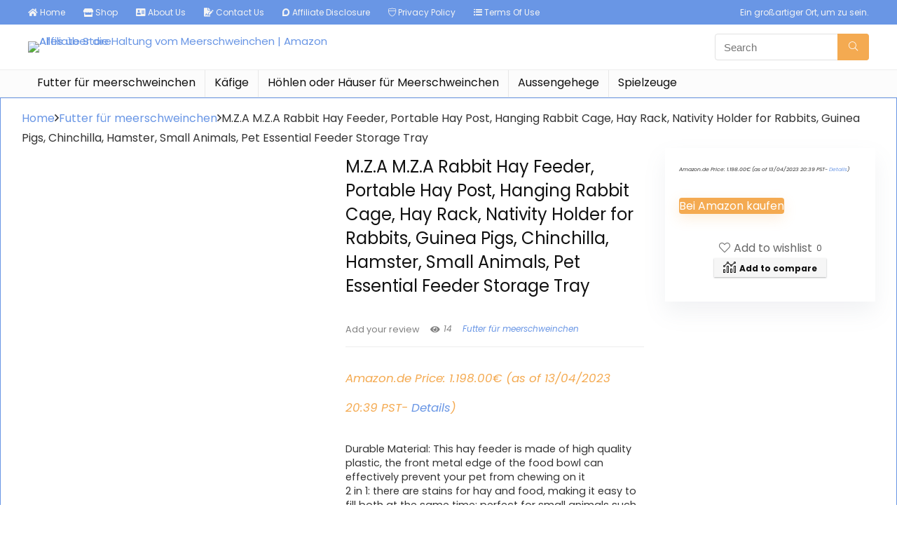

--- FILE ---
content_type: text/html; charset=UTF-8
request_url: https://meerschweinchens-haltung.de/produkt/m-z-a-m-z-a-rabbit-hay-feeder-portable-hay-post-hanging-rabbit-cage-hay-rack-nativity-holder-for-rabbits-guinea-pigs-chinchilla-hamster-small-animals-pet-essential-feeder-storage-tray/
body_size: 26776
content:
<!DOCTYPE html>
<!--[if IE 8]>    <html class="ie8" lang="de"> <![endif]-->
<!--[if IE 9]>    <html class="ie9" lang="de"> <![endif]-->
<!--[if (gt IE 9)|!(IE)] lang="de"><![endif]-->
<html lang="de">
<head>
<meta charset="UTF-8" />
<meta name=viewport content="width=device-width, initial-scale=1.0" />
<!-- feeds & pingback -->
<link rel="profile" href="http://gmpg.org/xfn/11" />
<link rel="pingback" href="https://meerschweinchens-haltung.de/xmlrpc.php" />
<title>M.Z.A M.Z.A Rabbit Hay Feeder, Portable Hay Post, Hanging Rabbit Cage, Hay Rack, Nativity Holder for Rabbits, Guinea Pigs, Chinchilla, Hamster, Small Animals, Pet Essential Feeder Storage Tray &#8211; Alles über die Haltung vom Meerschweinchen | Amazon Affiliate Store</title>
<meta name='robots' content='max-image-preview:large' />
			<!-- start/ frontend header/ WooZone -->
					<style type="text/css">
				.WooZone-price-info {
					font-size: 0.6em;
				}
				.woocommerce div.product p.price, .woocommerce div.product span.price {
					line-height: initial !important;
				}
			</style>
					<!-- end/ frontend header/ WooZone -->
		<link rel='dns-prefetch' href='//fonts.googleapis.com' />
<link rel="alternate" type="application/rss+xml" title="Alles über die Haltung vom Meerschweinchen | Amazon Affiliate Store &raquo; Feed" href="https://meerschweinchens-haltung.de/feed/" />
<link rel="alternate" type="application/rss+xml" title="Alles über die Haltung vom Meerschweinchen | Amazon Affiliate Store &raquo; Kommentar-Feed" href="https://meerschweinchens-haltung.de/comments/feed/" />
<link rel="alternate" title="oEmbed (JSON)" type="application/json+oembed" href="https://meerschweinchens-haltung.de/wp-json/oembed/1.0/embed?url=https%3A%2F%2Fmeerschweinchens-haltung.de%2Fprodukt%2Fm-z-a-m-z-a-rabbit-hay-feeder-portable-hay-post-hanging-rabbit-cage-hay-rack-nativity-holder-for-rabbits-guinea-pigs-chinchilla-hamster-small-animals-pet-essential-feeder-storage-tray%2F" />
<link rel="alternate" title="oEmbed (XML)" type="text/xml+oembed" href="https://meerschweinchens-haltung.de/wp-json/oembed/1.0/embed?url=https%3A%2F%2Fmeerschweinchens-haltung.de%2Fprodukt%2Fm-z-a-m-z-a-rabbit-hay-feeder-portable-hay-post-hanging-rabbit-cage-hay-rack-nativity-holder-for-rabbits-guinea-pigs-chinchilla-hamster-small-animals-pet-essential-feeder-storage-tray%2F&#038;format=xml" />
<meta property="og:site_name" content="Alles über die Haltung vom Meerschweinchen | Amazon Affiliate Store"/><meta property="og:url" content="https://meerschweinchens-haltung.de/produkt/m-z-a-m-z-a-rabbit-hay-feeder-portable-hay-post-hanging-rabbit-cage-hay-rack-nativity-holder-for-rabbits-guinea-pigs-chinchilla-hamster-small-animals-pet-essential-feeder-storage-tray/"/><meta property="og:title" content="M.Z.A M.Z.A Rabbit Hay Feeder, Portable Hay Post, Hanging Rabbit Cage, Hay Rack, Nativity Holder for Rabbits, Guinea Pigs, Chinchilla, Hamster, Small Animals, Pet Essential Feeder Storage Tray"/><meta property="og:type" content="article"/><meta property="og:image" content="https://m.media-amazon.com/images/I/41OTEL8pUnL.jpg"/><meta property="og:image:width" content="500" /><meta property="og:image:height" content="500" /><style id='wp-img-auto-sizes-contain-inline-css' type='text/css'>
img:is([sizes=auto i],[sizes^="auto," i]){contain-intrinsic-size:3000px 1500px}
/*# sourceURL=wp-img-auto-sizes-contain-inline-css */
</style>
<link rel='stylesheet' id='thickbox.css-css' href='https://meerschweinchens-haltung.de/wp-includes/js/thickbox/thickbox.css?ver=13.6.8' type='text/css' media='all' />
<style id='wp-emoji-styles-inline-css' type='text/css'>

	img.wp-smiley, img.emoji {
		display: inline !important;
		border: none !important;
		box-shadow: none !important;
		height: 1em !important;
		width: 1em !important;
		margin: 0 0.07em !important;
		vertical-align: -0.1em !important;
		background: none !important;
		padding: 0 !important;
	}
/*# sourceURL=wp-emoji-styles-inline-css */
</style>
<link rel='stylesheet' id='wp-block-library-css' href='https://meerschweinchens-haltung.de/wp-includes/css/dist/block-library/style.min.css?ver=6.9' type='text/css' media='all' />
<style id='global-styles-inline-css' type='text/css'>
:root{--wp--preset--aspect-ratio--square: 1;--wp--preset--aspect-ratio--4-3: 4/3;--wp--preset--aspect-ratio--3-4: 3/4;--wp--preset--aspect-ratio--3-2: 3/2;--wp--preset--aspect-ratio--2-3: 2/3;--wp--preset--aspect-ratio--16-9: 16/9;--wp--preset--aspect-ratio--9-16: 9/16;--wp--preset--color--black: #000000;--wp--preset--color--cyan-bluish-gray: #abb8c3;--wp--preset--color--white: #ffffff;--wp--preset--color--pale-pink: #f78da7;--wp--preset--color--vivid-red: #cf2e2e;--wp--preset--color--luminous-vivid-orange: #ff6900;--wp--preset--color--luminous-vivid-amber: #fcb900;--wp--preset--color--light-green-cyan: #7bdcb5;--wp--preset--color--vivid-green-cyan: #00d084;--wp--preset--color--pale-cyan-blue: #8ed1fc;--wp--preset--color--vivid-cyan-blue: #0693e3;--wp--preset--color--vivid-purple: #9b51e0;--wp--preset--gradient--vivid-cyan-blue-to-vivid-purple: linear-gradient(135deg,rgb(6,147,227) 0%,rgb(155,81,224) 100%);--wp--preset--gradient--light-green-cyan-to-vivid-green-cyan: linear-gradient(135deg,rgb(122,220,180) 0%,rgb(0,208,130) 100%);--wp--preset--gradient--luminous-vivid-amber-to-luminous-vivid-orange: linear-gradient(135deg,rgb(252,185,0) 0%,rgb(255,105,0) 100%);--wp--preset--gradient--luminous-vivid-orange-to-vivid-red: linear-gradient(135deg,rgb(255,105,0) 0%,rgb(207,46,46) 100%);--wp--preset--gradient--very-light-gray-to-cyan-bluish-gray: linear-gradient(135deg,rgb(238,238,238) 0%,rgb(169,184,195) 100%);--wp--preset--gradient--cool-to-warm-spectrum: linear-gradient(135deg,rgb(74,234,220) 0%,rgb(151,120,209) 20%,rgb(207,42,186) 40%,rgb(238,44,130) 60%,rgb(251,105,98) 80%,rgb(254,248,76) 100%);--wp--preset--gradient--blush-light-purple: linear-gradient(135deg,rgb(255,206,236) 0%,rgb(152,150,240) 100%);--wp--preset--gradient--blush-bordeaux: linear-gradient(135deg,rgb(254,205,165) 0%,rgb(254,45,45) 50%,rgb(107,0,62) 100%);--wp--preset--gradient--luminous-dusk: linear-gradient(135deg,rgb(255,203,112) 0%,rgb(199,81,192) 50%,rgb(65,88,208) 100%);--wp--preset--gradient--pale-ocean: linear-gradient(135deg,rgb(255,245,203) 0%,rgb(182,227,212) 50%,rgb(51,167,181) 100%);--wp--preset--gradient--electric-grass: linear-gradient(135deg,rgb(202,248,128) 0%,rgb(113,206,126) 100%);--wp--preset--gradient--midnight: linear-gradient(135deg,rgb(2,3,129) 0%,rgb(40,116,252) 100%);--wp--preset--font-size--small: 13px;--wp--preset--font-size--medium: 20px;--wp--preset--font-size--large: 36px;--wp--preset--font-size--x-large: 42px;--wp--preset--spacing--20: 0.44rem;--wp--preset--spacing--30: 0.67rem;--wp--preset--spacing--40: 1rem;--wp--preset--spacing--50: 1.5rem;--wp--preset--spacing--60: 2.25rem;--wp--preset--spacing--70: 3.38rem;--wp--preset--spacing--80: 5.06rem;--wp--preset--shadow--natural: 6px 6px 9px rgba(0, 0, 0, 0.2);--wp--preset--shadow--deep: 12px 12px 50px rgba(0, 0, 0, 0.4);--wp--preset--shadow--sharp: 6px 6px 0px rgba(0, 0, 0, 0.2);--wp--preset--shadow--outlined: 6px 6px 0px -3px rgb(255, 255, 255), 6px 6px rgb(0, 0, 0);--wp--preset--shadow--crisp: 6px 6px 0px rgb(0, 0, 0);}:where(.is-layout-flex){gap: 0.5em;}:where(.is-layout-grid){gap: 0.5em;}body .is-layout-flex{display: flex;}.is-layout-flex{flex-wrap: wrap;align-items: center;}.is-layout-flex > :is(*, div){margin: 0;}body .is-layout-grid{display: grid;}.is-layout-grid > :is(*, div){margin: 0;}:where(.wp-block-columns.is-layout-flex){gap: 2em;}:where(.wp-block-columns.is-layout-grid){gap: 2em;}:where(.wp-block-post-template.is-layout-flex){gap: 1.25em;}:where(.wp-block-post-template.is-layout-grid){gap: 1.25em;}.has-black-color{color: var(--wp--preset--color--black) !important;}.has-cyan-bluish-gray-color{color: var(--wp--preset--color--cyan-bluish-gray) !important;}.has-white-color{color: var(--wp--preset--color--white) !important;}.has-pale-pink-color{color: var(--wp--preset--color--pale-pink) !important;}.has-vivid-red-color{color: var(--wp--preset--color--vivid-red) !important;}.has-luminous-vivid-orange-color{color: var(--wp--preset--color--luminous-vivid-orange) !important;}.has-luminous-vivid-amber-color{color: var(--wp--preset--color--luminous-vivid-amber) !important;}.has-light-green-cyan-color{color: var(--wp--preset--color--light-green-cyan) !important;}.has-vivid-green-cyan-color{color: var(--wp--preset--color--vivid-green-cyan) !important;}.has-pale-cyan-blue-color{color: var(--wp--preset--color--pale-cyan-blue) !important;}.has-vivid-cyan-blue-color{color: var(--wp--preset--color--vivid-cyan-blue) !important;}.has-vivid-purple-color{color: var(--wp--preset--color--vivid-purple) !important;}.has-black-background-color{background-color: var(--wp--preset--color--black) !important;}.has-cyan-bluish-gray-background-color{background-color: var(--wp--preset--color--cyan-bluish-gray) !important;}.has-white-background-color{background-color: var(--wp--preset--color--white) !important;}.has-pale-pink-background-color{background-color: var(--wp--preset--color--pale-pink) !important;}.has-vivid-red-background-color{background-color: var(--wp--preset--color--vivid-red) !important;}.has-luminous-vivid-orange-background-color{background-color: var(--wp--preset--color--luminous-vivid-orange) !important;}.has-luminous-vivid-amber-background-color{background-color: var(--wp--preset--color--luminous-vivid-amber) !important;}.has-light-green-cyan-background-color{background-color: var(--wp--preset--color--light-green-cyan) !important;}.has-vivid-green-cyan-background-color{background-color: var(--wp--preset--color--vivid-green-cyan) !important;}.has-pale-cyan-blue-background-color{background-color: var(--wp--preset--color--pale-cyan-blue) !important;}.has-vivid-cyan-blue-background-color{background-color: var(--wp--preset--color--vivid-cyan-blue) !important;}.has-vivid-purple-background-color{background-color: var(--wp--preset--color--vivid-purple) !important;}.has-black-border-color{border-color: var(--wp--preset--color--black) !important;}.has-cyan-bluish-gray-border-color{border-color: var(--wp--preset--color--cyan-bluish-gray) !important;}.has-white-border-color{border-color: var(--wp--preset--color--white) !important;}.has-pale-pink-border-color{border-color: var(--wp--preset--color--pale-pink) !important;}.has-vivid-red-border-color{border-color: var(--wp--preset--color--vivid-red) !important;}.has-luminous-vivid-orange-border-color{border-color: var(--wp--preset--color--luminous-vivid-orange) !important;}.has-luminous-vivid-amber-border-color{border-color: var(--wp--preset--color--luminous-vivid-amber) !important;}.has-light-green-cyan-border-color{border-color: var(--wp--preset--color--light-green-cyan) !important;}.has-vivid-green-cyan-border-color{border-color: var(--wp--preset--color--vivid-green-cyan) !important;}.has-pale-cyan-blue-border-color{border-color: var(--wp--preset--color--pale-cyan-blue) !important;}.has-vivid-cyan-blue-border-color{border-color: var(--wp--preset--color--vivid-cyan-blue) !important;}.has-vivid-purple-border-color{border-color: var(--wp--preset--color--vivid-purple) !important;}.has-vivid-cyan-blue-to-vivid-purple-gradient-background{background: var(--wp--preset--gradient--vivid-cyan-blue-to-vivid-purple) !important;}.has-light-green-cyan-to-vivid-green-cyan-gradient-background{background: var(--wp--preset--gradient--light-green-cyan-to-vivid-green-cyan) !important;}.has-luminous-vivid-amber-to-luminous-vivid-orange-gradient-background{background: var(--wp--preset--gradient--luminous-vivid-amber-to-luminous-vivid-orange) !important;}.has-luminous-vivid-orange-to-vivid-red-gradient-background{background: var(--wp--preset--gradient--luminous-vivid-orange-to-vivid-red) !important;}.has-very-light-gray-to-cyan-bluish-gray-gradient-background{background: var(--wp--preset--gradient--very-light-gray-to-cyan-bluish-gray) !important;}.has-cool-to-warm-spectrum-gradient-background{background: var(--wp--preset--gradient--cool-to-warm-spectrum) !important;}.has-blush-light-purple-gradient-background{background: var(--wp--preset--gradient--blush-light-purple) !important;}.has-blush-bordeaux-gradient-background{background: var(--wp--preset--gradient--blush-bordeaux) !important;}.has-luminous-dusk-gradient-background{background: var(--wp--preset--gradient--luminous-dusk) !important;}.has-pale-ocean-gradient-background{background: var(--wp--preset--gradient--pale-ocean) !important;}.has-electric-grass-gradient-background{background: var(--wp--preset--gradient--electric-grass) !important;}.has-midnight-gradient-background{background: var(--wp--preset--gradient--midnight) !important;}.has-small-font-size{font-size: var(--wp--preset--font-size--small) !important;}.has-medium-font-size{font-size: var(--wp--preset--font-size--medium) !important;}.has-large-font-size{font-size: var(--wp--preset--font-size--large) !important;}.has-x-large-font-size{font-size: var(--wp--preset--font-size--x-large) !important;}
/*# sourceURL=global-styles-inline-css */
</style>

<style id='classic-theme-styles-inline-css' type='text/css'>
/*! This file is auto-generated */
.wp-block-button__link{color:#fff;background-color:#32373c;border-radius:9999px;box-shadow:none;text-decoration:none;padding:calc(.667em + 2px) calc(1.333em + 2px);font-size:1.125em}.wp-block-file__button{background:#32373c;color:#fff;text-decoration:none}
/*# sourceURL=/wp-includes/css/classic-themes.min.css */
</style>
<link rel='stylesheet' id='contact-form-7-css' href='https://meerschweinchens-haltung.de/wp-content/plugins/contact-form-7/includes/css/styles.css?ver=5.7.5.1' type='text/css' media='all' />
<link rel='stylesheet' id='Poppins-css' href='//fonts.googleapis.com/css?family=Poppins%3Anormal%2C700&#038;subset=latin&#038;ver=6.9' type='text/css' media='all' />
<link rel='stylesheet' id='photoswipe-css' href='https://meerschweinchens-haltung.de/wp-content/plugins/woocommerce/assets/css/photoswipe/photoswipe.min.css?ver=7.5.1' type='text/css' media='all' />
<link rel='stylesheet' id='photoswipe-default-skin-css' href='https://meerschweinchens-haltung.de/wp-content/plugins/woocommerce/assets/css/photoswipe/default-skin/default-skin.min.css?ver=7.5.1' type='text/css' media='all' />
<style id='woocommerce-inline-inline-css' type='text/css'>
.woocommerce form .form-row .required { visibility: visible; }
/*# sourceURL=woocommerce-inline-inline-css */
</style>
<link rel='stylesheet' id='WooZone-frontend-style-css' href='https://meerschweinchens-haltung.de/wp-content/plugins/woozone/lib/frontend/css/frontend.css?ver=13.6.8' type='text/css' media='all' />
<link rel='stylesheet' id='WooZoneProducts-css' href='https://meerschweinchens-haltung.de/wp-content/plugins/woozone/modules/product_in_post/style.css?ver=13.6.8' type='text/css' media='all' />
<link rel='stylesheet' id='eggrehub-css' href='https://meerschweinchens-haltung.de/wp-content/themes/rehub-theme/css/eggrehub.css?ver=10.0.2' type='text/css' media='all' />
<link rel='stylesheet' id='rhstyle-css' href='https://meerschweinchens-haltung.de/wp-content/themes/rehub-theme/style.css?ver=10.0.2' type='text/css' media='all' />
<link rel='stylesheet' id='responsive-css' href='https://meerschweinchens-haltung.de/wp-content/themes/rehub-theme/css/responsive.css?ver=10.0.2' type='text/css' media='all' />
<link rel='stylesheet' id='rehubfontawesome-css' href='https://meerschweinchens-haltung.de/wp-content/themes/rehub-theme/admin/fonts/fontawesome/font-awesome.min.css?ver=5.3.1' type='text/css' media='all' />
<link rel='stylesheet' id='rehub-woocommerce-css' href='https://meerschweinchens-haltung.de/wp-content/themes/rehub-theme/css/woocommerce.css?ver=10.0.2' type='text/css' media='all' />
<script type="text/javascript" src="https://meerschweinchens-haltung.de/wp-includes/js/jquery/jquery.min.js?ver=3.7.1" id="jquery-core-js"></script>
<script type="text/javascript" src="https://meerschweinchens-haltung.de/wp-includes/js/jquery/jquery-migrate.min.js?ver=3.4.1" id="jquery-migrate-js"></script>
<script type="text/javascript" id="cegg-price-alert-js-extra">
/* <![CDATA[ */
var ceggPriceAlert = {"ajaxurl":"https://meerschweinchens-haltung.de/wp-admin/admin-ajax.php","nonce":"57d773cecd"};
//# sourceURL=cegg-price-alert-js-extra
/* ]]> */
</script>
<script type="text/javascript" src="https://meerschweinchens-haltung.de/wp-content/plugins/content-egg/res/js/price_alert.js?ver=5.5.0" id="cegg-price-alert-js"></script>
<script type="text/javascript" id="rehub-postview-js-extra">
/* <![CDATA[ */
var postviewvar = {"rhpost_ajax_url":"https://meerschweinchens-haltung.de/wp-content/plugins/rehub-framework/includes/rehub_ajax.php","post_id":"10377"};
//# sourceURL=rehub-postview-js-extra
/* ]]> */
</script>
<script type="text/javascript" src="https://meerschweinchens-haltung.de/wp-content/plugins/rehub-framework/assets/js/postviews.js?ver=6.9" id="rehub-postview-js"></script>
<script type="text/javascript" id="WooZone-frontend-script-js-extra">
/* <![CDATA[ */
var woozone_vars = {"ajax_url":"https://meerschweinchens-haltung.de/wp-admin/admin-ajax.php","checkout_url":"https://meerschweinchens-haltung.de/kasse/","lang":{"loading":"Loading...","closing":"Closing...","saving":"Saving...","updating":"Updating...","amzcart_checkout":"checkout done","amzcart_cancel":"canceled","amzcart_checkout_msg":"all good","amzcart_cancel_msg":"You must check or cancel all amazon shops!","available_yes":"available","available_no":"not available","load_cross_sell_box":"Frequently Bought Together Loading..."}};
//# sourceURL=WooZone-frontend-script-js-extra
/* ]]> */
</script>
<script type="text/javascript" src="https://meerschweinchens-haltung.de/wp-content/plugins/woozone/lib/frontend/js/frontend.js?ver=13.6.8" id="WooZone-frontend-script-js"></script>
<link rel="https://api.w.org/" href="https://meerschweinchens-haltung.de/wp-json/" /><link rel="alternate" title="JSON" type="application/json" href="https://meerschweinchens-haltung.de/wp-json/wp/v2/product/10377" /><link rel="EditURI" type="application/rsd+xml" title="RSD" href="https://meerschweinchens-haltung.de/xmlrpc.php?rsd" />
<meta name="generator" content="WordPress 6.9" />
<meta name="generator" content="WooCommerce 7.5.1" />
<link rel="canonical" href="https://meerschweinchens-haltung.de/produkt/m-z-a-m-z-a-rabbit-hay-feeder-portable-hay-post-hanging-rabbit-cage-hay-rack-nativity-holder-for-rabbits-guinea-pigs-chinchilla-hamster-small-animals-pet-essential-feeder-storage-tray/" />
<link rel='shortlink' href='https://meerschweinchens-haltung.de/?p=10377' />
<style type="text/css"> @media (min-width:768px){header .logo-section{padding:13px 0;}}nav.top_menu > ul > li > a{font-weight:normal;}.dl-menuwrapper li a,nav.top_menu ul li a,#re_menu_near_logo li,#re_menu_near_logo li{font-family:"Poppins",trebuchet ms !important;font-weight:normal;font-style:normal;}.priced_block .btn_offer_block,.rh-deal-compact-btn,.wpsm-button.rehub_main_btn,.woocommerce div.product p.price,.rehub_feat_block div.offer_title,.rh_wrapper_video_playlist .rh_video_title_and_time .rh_video_title,.main_slider .flex-overlay h2,.main_slider .flex-overlay a.btn_more,.re-line-badge,.related_articles ul li > a,h1,h2,h3,h4,h5,h6,.tabs-menu li,.cats_def a,.btn_more,.widget.tabs > ul > li,.widget .title,.title h1,.title h5,.small_post blockquote p,.related_articles .related_title,#comments .title_comments,.commentlist .comment-author .fn,.commentlist .comment-author .fn a,#commentform #submit,.media_video > p,.rate_bar_wrap .review-top .review-text span.review-header,input[type="submit"],input[type="button"],input[type="reset"],.vc_btn3,.wpsm-numbox.wpsm-style6 span.num,.wpsm-numbox.wpsm-style5 span.num,.woocommerce ul.product_list_widget li a,.widget.better_woocat,.re-compare-destin.wpsm-button,.rehub-main-font,.vc_general.vc_btn3,.cegg-list-logo-title,.logo .textlogo,.woocommerce .summary .masked_coupon,.woocommerce a.woo_loop_btn,.woocommerce input.button.alt,.woocommerce a.add_to_cart_button,.woocommerce .single_add_to_cart_button,.woocommerce div.product form.cart .button,.woocommerce .checkout-button.button,.woofiltersbig .prdctfltr_buttons a.prdctfltr_woocommerce_filter_submit,#buddypress button.submit,.wcv-grid a.button,input.gmw-submit,#ws-plugin--s2member-profile-submit,#rtmedia_create_new_album,input[type="submit"].dokan-btn-theme,a.dokan-btn-theme,.dokan-btn-theme,.woocommerce div.product .single_add_to_cart_button,.woocommerce div.product .summary .masked_coupon,.woocommerce div.product .summary .price,.wvm_plan,.wp-block-quote.is-style-large,.wp-block-button .wp-block-button__link,.comment-respond h3,.related_articles .related_title,.re_title_inmodal,.widget_merchant_list .buttons_col a{font-family:"Poppins",trebuchet ms;font-style:normal;}.main_slider .flex-overlay h2,h1,h2,h3,h4,h5,h6,.title h1,.title h5,.comment-respond h3,.def_btn{font-weight:700;}.related_articles ul li > a,.sidebar,.prosconswidget,.rehub-body-font,body{font-family:"Poppins",arial !important;font-weight:normal;font-style:normal;}.header_top_wrap{background:none repeat scroll 0 0 #6996e5!important;}.header-top,.header_top_wrap{border:none !important}.header_top_wrap .user-ava-intop:after,.header-top .top-nav > ul > li > a,.header-top a.cart-contents,.header_top_wrap .icon-search-onclick:before,.header-top .top-social,.header-top .top-social a{color:#f4f4f4 !important;}.header-top .top-nav li{border:none !important;}.left-sidebar-archive .main-side{float:right;}.left-sidebar-archive .sidebar{float:left} .widget .title:after{border-bottom:2px solid #6996e5;}.rehub-main-color-border,nav.top_menu > ul > li.vertical-menu.border-main-color .sub-menu,.rh-main-bg-hover:hover,.wp-block-quote,ul.def_btn_link_tabs li.active a,.wp-block-pullquote{border-color:#6996e5;}.wpsm_promobox.rehub_promobox{border-left-color:#6996e5!important;}.color_link{color:#6996e5 !important;}.search-header-contents{border-top-color:#6996e5;}.wpb_content_element.wpsm-tabs.n_b_tab .wpb_tour_tabs_wrapper .wpb_tabs_nav .ui-state-active a{border-bottom:3px solid #6996e5 !important}.featured_slider:hover .score,.top_chart_controls .controls:hover,article.post .wpsm_toplist_heading:before{border-color:#6996e5;}.btn_more:hover,.small_post .overlay .btn_more:hover,.tw-pagination .current{border:1px solid #6996e5;color:#fff}.wpsm-tabs ul.ui-tabs-nav .ui-state-active a,.rehub_woo_review .rehub_woo_tabs_menu li.current{border-top:3px solid #6996e5;}.wps_promobox{border-left:3px solid #6996e5;}.gallery-pics .gp-overlay{box-shadow:0 0 0 4px #6996e5 inset;}.post .rehub_woo_tabs_menu li.current,.woocommerce div.product .woocommerce-tabs ul.tabs li.active{border-top:2px solid #6996e5;}.rething_item a.cat{border-bottom-color:#6996e5}nav.top_menu ul li ul.sub-menu{border-bottom:2px solid #6996e5;}.widget.deal_daywoo,.elementor-widget-wpsm_woofeatured .deal_daywoo{border:3px solid #6996e5;padding:20px;background:#fff;}.deal_daywoo .wpsm-bar-bar{background-color:#6996e5 !important} #buddypress div.item-list-tabs ul li.selected a span,#buddypress div.item-list-tabs ul li.current a span,#buddypress div.item-list-tabs ul li a span,.user-profile-div .user-menu-tab > li.active > a,.user-profile-div .user-menu-tab > li.active > a:focus,.user-profile-div .user-menu-tab > li.active > a:hover,.slide .news_cat a,.news_in_thumb:hover .news_cat a,.news_out_thumb:hover .news_cat a,.col-feat-grid:hover .news_cat a,.carousel-style-deal .re_carousel .controls,.re_carousel .controls:hover,.openedprevnext .postNavigation a,.postNavigation a:hover,.top_chart_pagination a.selected,.flex-control-paging li a.flex-active,.flex-control-paging li a:hover,.widget_edd_cart_widget .edd-cart-number-of-items .edd-cart-quantity,.btn_more:hover,.tabs-menu li:hover,.tabs-menu li.current,.featured_slider:hover .score,#bbp_user_edit_submit,.bbp-topic-pagination a,.bbp-topic-pagination a,.custom-checkbox label.checked:after,.slider_post .caption,ul.postpagination li.active a,ul.postpagination li:hover a,ul.postpagination li a:focus,.top_theme h5 strong,.re_carousel .text:after,#topcontrol:hover,.main_slider .flex-overlay:hover a.read-more,.rehub_chimp #mc_embed_signup input#mc-embedded-subscribe,#rank_1.rank_count,#toplistmenu > ul li:before,.rehub_chimp:before,.wpsm-members > strong:first-child,.r_catbox_btn,.wpcf7 .wpcf7-submit,.comm_meta_wrap .rh_user_s2_label,.wpsm_pretty_hover li:hover,.wpsm_pretty_hover li.current,.rehub-main-color-bg,.togglegreedybtn:after,.rh-bg-hover-color:hover .news_cat a,.rh-main-bg-hover:hover,.rh_wrapper_video_playlist .rh_video_currently_playing,.rh_wrapper_video_playlist .rh_video_currently_playing.rh_click_video:hover,.rtmedia-list-item .rtmedia-album-media-count,.tw-pagination .current,.dokan-dashboard .dokan-dash-sidebar ul.dokan-dashboard-menu li.active,.dokan-dashboard .dokan-dash-sidebar ul.dokan-dashboard-menu li:hover,.dokan-dashboard .dokan-dash-sidebar ul.dokan-dashboard-menu li.dokan-common-links a:hover,#ywqa-submit-question,.woocommerce .widget_price_filter .ui-slider .ui-slider-range,.rh-hov-bor-line > a:after,nav.top_menu > ul:not(.off-canvas) > li > a:after,.rh-border-line:after,.wpsm-table.wpsm-table-main-color table tr th,.rehub_chimp_flat #mc_embed_signup input#mc-embedded-subscribe{background:#6996e5;}@media (max-width:767px){.postNavigation a{background:#6996e5;}}.rh-main-bg-hover:hover,.rh-main-bg-hover:hover .whitehovered{color:#fff !important} a,.carousel-style-deal .deal-item .priced_block .price_count ins,nav.top_menu ul li.menu-item-has-children ul li.menu-item-has-children > a:before,.top_chart_controls .controls:hover,.flexslider .fa-pulse,.footer-bottom .widget .f_menu li a:hover,.comment_form h3 a,.bbp-body li.bbp-forum-info > a:hover,.bbp-body li.bbp-topic-title > a:hover,#subscription-toggle a:before,#favorite-toggle a:before,.aff_offer_links .aff_name a,.rh-deal-price,.commentlist .comment-content small a,.related_articles .title_cat_related a,article em.emph,.campare_table table.one td strong.red,.sidebar .tabs-item .detail p a,.footer-bottom .widget .title span,footer p a,.welcome-frase strong,article.post .wpsm_toplist_heading:before,.post a.color_link,.categoriesbox:hover h3 a:after,.bbp-body li.bbp-forum-info > a,.bbp-body li.bbp-topic-title > a,.widget .title i,.woocommerce-MyAccount-navigation ul li.is-active a,.category-vendormenu li.current a,.deal_daywoo .title,.rehub-main-color,.wpsm_pretty_colored ul li.current a,.wpsm_pretty_colored ul li.current,.rh-heading-hover-color:hover h2 a,.rh-heading-hover-color:hover h3 a,.rh-heading-hover-color:hover h4 a,.rh-heading-hover-color:hover h5 a,.rh-heading-hover-color:hover .rh-heading-hover-item a,.rh-heading-icon:before,.widget_layered_nav ul li.chosen a:before,.wp-block-quote.is-style-large p,ul.page-numbers li span.current,ul.page-numbers li a:hover,ul.page-numbers li.active a,.page-link > span:not(.page-link-title),blockquote:not(.wp-block-quote) p,span.re_filtersort_btn:hover,span.active.re_filtersort_btn,.deal_daywoo .price,div.sortingloading:after{color:#6996e5;} .page-link > span:not(.page-link-title),.postimagetrend .title,.widget.widget_affegg_widget .title,.widget.top_offers .title,.widget.cegg_widget_products .title,header .header_first_style .search form.search-form [type="submit"],header .header_eight_style .search form.search-form [type="submit"],.more_post a,.more_post span,.filter_home_pick span.active,.filter_home_pick span:hover,.filter_product_pick span.active,.filter_product_pick span:hover,.rh_tab_links a.active,.rh_tab_links a:hover,.wcv-navigation ul.menu li.active,.wcv-navigation ul.menu li:hover a,form.search-form [type="submit"],.rehub-sec-color-bg,input#ywqa-submit-question,input#ywqa-send-answer,.woocommerce button.button.alt,.tabsajax span.active.re_filtersort_btn,.wpsm-table.wpsm-table-sec-color table tr th{background:#f4aa51 !important;color:#fff !important;outline:0}.widget.widget_affegg_widget .title:after,.widget.top_offers .title:after,.vc_tta-tabs.wpsm-tabs .vc_tta-tab.vc_active,.vc_tta-tabs.wpsm-tabs .vc_tta-panel.vc_active .vc_tta-panel-heading,.widget.cegg_widget_products .title:after{border-top-color:#f4aa51 !important;}.page-link > span:not(.page-link-title){border:1px solid #f4aa51;}.page-link > span:not(.page-link-title),.header_first_style .search form.search-form [type="submit"] i{color:#fff !important;}.rh_tab_links a.active,.rh_tab_links a:hover,.rehub-sec-color-border,nav.top_menu > ul > li.vertical-menu.border-sec-color > .sub-menu{border-color:#f4aa51}.rh_wrapper_video_playlist .rh_video_currently_playing,.rh_wrapper_video_playlist .rh_video_currently_playing.rh_click_video:hover{background-color:#f4aa51;box-shadow:1200px 0 0 #f4aa51 inset;}.rehub-sec-color{color:#f4aa51} form.search-form input[type="text"]{border-radius:4px}.news .priced_block .price_count,.blog_string .priced_block .price_count,.main_slider .price_count{margin-right:5px}.right_aff .priced_block .btn_offer_block,.right_aff .priced_block .price_count{border-radius:0 !important}form.search-form.product-search-form input[type="text"]{border-radius:4px 0 0 4px;}form.search-form [type="submit"]{border-radius:0 4px 4px 0;}.rtl form.search-form.product-search-form input[type="text"]{border-radius:0 4px 4px 0;}.rtl form.search-form [type="submit"]{border-radius:4px 0 0 4px;}.price_count,.rehub_offer_coupon,#buddypress .dir-search input[type=text],.gmw-form-wrapper input[type=text],.gmw-form-wrapper select,#buddypress a.button,.btn_more,#main_header .wpsm-button,#rh-header-cover-image .wpsm-button,#wcvendor_image_bg .wpsm-button,input[type="text"],textarea,input[type="tel"],input[type="password"],input[type="email"],input[type="url"],input[type="number"],.def_btn,input[type="submit"],input[type="button"],input[type="reset"],.rh_offer_list .offer_thumb .deal_img_wrap,.grid_onsale,.rehub-main-smooth,.re_filter_instore span.re_filtersort_btn:hover,.re_filter_instore span.active.re_filtersort_btn,#buddypress .standard-form input[type=text],#buddypress .standard-form textarea,.blacklabelprice{border-radius:4px}.news-community,.woocommerce .products.grid_woo .product,.rehub_chimp #mc_embed_signup input.email,#mc_embed_signup input#mc-embedded-subscribe,.rh_offer_list,.woo-tax-logo,#buddypress div.item-list-tabs ul li a,#buddypress form#whats-new-form,#buddypress div#invite-list,#buddypress #send-reply div.message-box,.rehub-sec-smooth,.rate-bar-bar,.rate-bar,#wcfm-main-contentainer #wcfm-content,.wcfm_welcomebox_header{border-radius:5px} .woocommerce .summary .masked_coupon,.woocommerce a.woo_loop_btn,.woocommerce .button.checkout,.woocommerce input.button.alt,.woocommerce a.add_to_cart_button,.woocommerce-page a.add_to_cart_button,.woocommerce .single_add_to_cart_button,.woocommerce div.product form.cart .button,.woocommerce .checkout-button.button,.woofiltersbig .prdctfltr_buttons a.prdctfltr_woocommerce_filter_submit,.priced_block .btn_offer_block,.priced_block .button,.rh-deal-compact-btn,input.mdf_button,#buddypress input[type="submit"],#buddypress input[type="button"],#buddypress input[type="reset"],#buddypress button.submit,.wpsm-button.rehub_main_btn,.wcv-grid a.button,input.gmw-submit,#ws-plugin--s2member-profile-submit,#rtmedia_create_new_album,input[type="submit"].dokan-btn-theme,a.dokan-btn-theme,.dokan-btn-theme,#wcfm_membership_container a.wcfm_submit_button,.woocommerce button.button,.rehub-main-btn-bg{background:none #f4aa51 !important;color:#ffffff !important;fill:#ffffff !important;border:none !important;text-decoration:none !important;outline:0;box-shadow:-1px 6px 19px rgba(244,170,81,0.2) !important;border-radius:4px !important;}.rehub-main-btn-bg > a{color:#ffffff !important;}.woocommerce a.woo_loop_btn:hover,.woocommerce .button.checkout:hover,.woocommerce input.button.alt:hover,.woocommerce a.add_to_cart_button:hover,.woocommerce-page a.add_to_cart_button:hover,.woocommerce a.single_add_to_cart_button:hover,.woocommerce-page a.single_add_to_cart_button:hover,.woocommerce div.product form.cart .button:hover,.woocommerce-page div.product form.cart .button:hover,.woocommerce .checkout-button.button:hover,.woofiltersbig .prdctfltr_buttons a.prdctfltr_woocommerce_filter_submit:hover,.priced_block .btn_offer_block:hover,.wpsm-button.rehub_main_btn:hover,#buddypress input[type="submit"]:hover,#buddypress input[type="button"]:hover,#buddypress input[type="reset"]:hover,#buddypress button.submit:hover,.small_post .btn:hover,.ap-pro-form-field-wrapper input[type="submit"]:hover,.wcv-grid a.button:hover,#ws-plugin--s2member-profile-submit:hover,input[type="submit"].dokan-btn-theme:hover,a.dokan-btn-theme:hover,.dokan-btn-theme:hover,.rething_button .btn_more:hover,#wcfm_membership_container a.wcfm_submit_button:hover,.woocommerce button.button:hover,.rehub-main-btn-bg:hover,.rehub-main-btn-bg:hover > a{background:none #6996e5 !important;color:#ffffff !important;box-shadow:-1px 6px 13px rgba(105,150,229,0.4) !important;border-color:transparent;}.rehub_offer_coupon:hover{border:1px dashed #6996e5;}.rehub_offer_coupon:hover i.far,.rehub_offer_coupon:hover i.fal,.rehub_offer_coupon:hover i.fas{color:#6996e5}.re_thing_btn .rehub_offer_coupon.not_masked_coupon:hover{color:#6996e5 !important}.woocommerce a.woo_loop_btn:active,.woocommerce .button.checkout:active,.woocommerce .button.alt:active,.woocommerce a.add_to_cart_button:active,.woocommerce-page a.add_to_cart_button:active,.woocommerce a.single_add_to_cart_button:active,.woocommerce-page a.single_add_to_cart_button:active,.woocommerce div.product form.cart .button:active,.woocommerce-page div.product form.cart .button:active,.woocommerce .checkout-button.button:active,.woofiltersbig .prdctfltr_buttons a.prdctfltr_woocommerce_filter_submit:active,.wpsm-button.rehub_main_btn:active,#buddypress input[type="submit"]:active,#buddypress input[type="button"]:active,#buddypress input[type="reset"]:active,#buddypress button.submit:active,.ap-pro-form-field-wrapper input[type="submit"]:active,.wcv-grid a.button:active,#ws-plugin--s2member-profile-submit:active,input[type="submit"].dokan-btn-theme:active,a.dokan-btn-theme:active,.dokan-btn-theme:active,.woocommerce button.button:active,.rehub-main-btn-bg:active{background:none #f4aa51 !important;box-shadow:0 1px 0 #999 !important;top:2px;color:#ffffff !important;}.rehub_btn_color{background-color:#f4aa51;border:1px solid #f4aa51;color:#ffffff;text-shadow:none}.rehub_btn_color:hover{color:#ffffff;background-color:#6996e5;border:1px solid #6996e5;}.rething_button .btn_more{border:1px solid #f4aa51;color:#f4aa51;}.rething_button .priced_block.block_btnblock .price_count{color:#f4aa51;font-weight:normal;}.widget_merchant_list .buttons_col{background-color:#f4aa51 !important;}.widget_merchant_list .buttons_col a{color:#ffffff !important;}.rehub-svg-btn-fill svg{fill:#f4aa51;}.rehub-svg-btn-stroke svg{stroke:#f4aa51;}@media (max-width:767px){#float-panel-woo-area{border-top:1px solid #f4aa51}}.rh_post_layout_big_offer .priced_block .btn_offer_block{text-shadow:none}.rh_deal_block .redemptionText .code,.rh_deal_block .not_masked_coupon{display:block;margin:10px 0 0 0;float:none;}.rh_deal_block .rh-deal-left,.rh_deal_block .rh-deal-right{display:block;padding:0}.rh_deal_block .rh-deal-btn,.rh_deal_block .rh-deal-right .rh-deal-price{text-align:inherit;}#content-sticky-panel{margin-left:-90px}@media (min-width:1400px){nav.top_menu > ul > li.vertical-menu > ul > li.inner-700 > .sub-menu{min-width:850px;}.postimagetrend.two_column .wrap img{min-height:120px}.postimagetrend.two_column .wrap{height:120px}.rh-boxed-container .rh-outer-wrap{width:1380px}.rh-container,.content{width:1330px;}.centered-container .vc_col-sm-12 > * > .wpb_wrapper,.vc_section > .vc_row,.wcfm-membership-wrapper,body .elementor-section.elementor-section-boxed > .elementor-container{max-width:1330px;}.sidebar,.side-twocol,.vc_row.vc_rehub_container > .vc_col-sm-4{width:300px}.vc_row.vc_rehub_container > .vc_col-sm-8,.main-side:not(.full_width),.main_slider.flexslider{width:1000px;}}@media (min-width:1600px){.rehub_chimp h3{font-size:20px}.rh-boxed-container .rh-outer-wrap{width:1580px}.rh-container,.content{width:1530px;}.centered-container .vc_col-sm-12 > * > .wpb_wrapper,.vc_section > .vc_row,.wcfm-membership-wrapper,body .elementor-section.elementor-section-boxed > .elementor-container{max-width:1530px;}.sidebar,.side-twocol,.vc_row.vc_rehub_container > .vc_col-sm-4{width:300px}.vc_row.vc_rehub_container > .vc_col-sm-8,.main-side:not(.full_width),.main_slider.flexslider{width:1200px;}}</style>	<noscript><style>.woocommerce-product-gallery{ opacity: 1 !important; }</style></noscript>
	<link rel="icon" href="https://meerschweinchens-haltung.de/wp-content/uploads/2023/04/cropped-fhsjbh-32x32.png" sizes="32x32" />
<link rel="icon" href="https://meerschweinchens-haltung.de/wp-content/uploads/2023/04/cropped-fhsjbh-192x192.png" sizes="192x192" />
<link rel="apple-touch-icon" href="https://meerschweinchens-haltung.de/wp-content/uploads/2023/04/cropped-fhsjbh-180x180.png" />
<meta name="msapplication-TileImage" content="https://meerschweinchens-haltung.de/wp-content/uploads/2023/04/cropped-fhsjbh-270x270.png" />
		<style type="text/css" id="wp-custom-css">
			.woocommerce-ordering{display:none}


.woocommerce .products .woo_grid_compact h3 {
    font-family: 'Montserrat', sans-serif !important;
    font-size: 16px;
	font-weight: 300 !important;
}
.woo_grid_compact a.woocat {
    color: #777;
    font-size: 13px;
    font-family: 'Oswald', sans-serif;
}
.wc_vendors_dash_links a.button, .woocommerce a.button, .woocommerce-page a.button, .woocommerce button.button, .woocommerce-page button.button, .woocommerce input.button, .woocommerce-page input.button {
    color: #fff;
    border-radius: 0;
    font-family: 'Montserrat',sans-serif;
    background-color: #6996e5;
}
.woocommerce a.button:active,
.woocommerce a.button:focus, .woocommerce a.button:hover, .woocommerce-page a.button:active, .woocommerce button.button:active, .woocommerce-page button.button:active, .woocommerce input.button:active, .woocommerce-page input.button:active, .woocommerce #respond input#submit:active, .woocommerce-page #respond input#submit:active {
    background: #f4aa51;
}
.woocommerce .products .product .price, .rehub-wooprice-color {
    color: #6996e5;
}
.price_for_grid {
    display: flex;
    align-items: center;
}
.footer-bottom .footer_widget a {
    text-decoration: none;
    font-family: 'Oswald',sans-serif;
    font-size: 14px;
    font-weight: 300;
    text-transform: uppercase;
}
.footer_widget a:hover, .footer_widget a:focus, .footer_widget a:active {
    color: #914220 !important;
}
.post-meta span a, .post-meta a.admin, .post-meta a.cat {
    text-decoration: none;
    text-transform: uppercase;
    font-style: normal;
    color: #777;
    font-size: 13px;
    font-family: 'Oswald', sans-serif;
}
.products.grid_woo .product {
    border: 1px solid #6996e5 !important;
}
#latest-posts .col_wrap_fourth .col_item {
    border: 1px solid #6996e5;
}
footer#theme_footer.dark_style {
    background: #f4aa51 !important;
}
.rh_deal_block .rh-deal-name h5 {
    font-size: 16px !important;
    font-family: 'Oswald', sans-serif !important;
	text-transform: uppercase;
}
.widget.top_offers, .widget.cegg_widget_products {
    border: 1px solid #6996e5 !important;
}
body:not(.noinnerpadding) .rh-post-wrapper {
    border: 1px solid #6996e5 !important;
    box-shadow: none !important;
}
.woocommerce div.product {
    border: 1px solid #6996e5 !important;
    border-radius: 0 !important;
}
.woo_column_btn {
	  border-radius: 0;
    border: 1px solid #6996e5;
    border-top: 0;
	  background: #6996e5;
}
.woocommerce .products .product .price, .rehub-wooprice-color {
    color: #f4aa51;
    margin-bottom: 10px;
}
.rh-deal-btn a.button.ajax_add_to_cart, .rh-deal-btn a.button.ajax_add_to_cart:visited {
    background: #000;
    padding: 5px 10px;
    color: #fff;
}
.rh-deal-btn a.button.ajax_add_to_cart:hover, .rh-deal-btn a.button.ajax_add_to_cart:focus, .rh-deal-btn a.button.ajax_add_to_cart:active {
    background: #6996e5;
    padding: 5px 10px;
    color: #fff;
}
.footer-bottom .widget {
    margin-bottom: 0 !important;
}
.footer_most_bottom .f_text {
    text-align: center !important;
    text-transform: uppercase;
}
.footer_widget a:hover, .footer_widget a:focus, .footer_widget a:active {
    color: #fff !important;
}

.footer-bottom.dark_style {
    background-color: white;
}

.footer-bottom.dark_style .footer_widget .title, .footer-bottom.dark_style .footer_widget h2, .footer-bottom.dark_style .footer_widget a, .footer-bottom .footer_widget.dark_style ul li a, footer#theme_footer.dark_style div.f_text, footer#theme_footer.dark_style div.f_text a:not(.rehub-main-color) {
    color: black;
}


.footer_widget a:hover, .footer_widget a:focus, .footer_widget a:active {
    color: #6996e5 !important; /* here paste your main color */
}

.footer-bottom.dark_style .footer_widget {
    color: #000;
}

.elementor-widget-wpsm_woofeatured .deal_daywoo {
    border: 3px solid #6996e5;
    padding: 20px;
    background: #fff;
}

.deal_daywoo .title, .deal_daywoo .price {
   color: #6996e5;
}

.deal_daywoo .wpsm-bar-bar {
    background-color: #6996e5 !important;
}		</style>
		<style id='wooim-inline-style-inline-css' type='text/css'>
.attachment-shop_single, .attachment-full{max-height:540px; width: auto !important;}
/*# sourceURL=wooim-inline-style-inline-css */
</style>
<link rel='stylesheet' id='mailpoet_public-css' href='https://meerschweinchens-haltung.de/wp-content/plugins/mailpoet/assets/dist/css/mailpoet-public.9cd759ea.css?ver=6.9' type='text/css' media='all' />
<link rel='stylesheet' id='mailpoet_custom_fonts_0-css' href='https://fonts.googleapis.com/css?family=Abril+FatFace%3A400%2C400i%2C700%2C700i%7CAlegreya%3A400%2C400i%2C700%2C700i%7CAlegreya+Sans%3A400%2C400i%2C700%2C700i%7CAmatic+SC%3A400%2C400i%2C700%2C700i%7CAnonymous+Pro%3A400%2C400i%2C700%2C700i%7CArchitects+Daughter%3A400%2C400i%2C700%2C700i%7CArchivo%3A400%2C400i%2C700%2C700i%7CArchivo+Narrow%3A400%2C400i%2C700%2C700i%7CAsap%3A400%2C400i%2C700%2C700i%7CBarlow%3A400%2C400i%2C700%2C700i%7CBioRhyme%3A400%2C400i%2C700%2C700i%7CBonbon%3A400%2C400i%2C700%2C700i%7CCabin%3A400%2C400i%2C700%2C700i%7CCairo%3A400%2C400i%2C700%2C700i%7CCardo%3A400%2C400i%2C700%2C700i%7CChivo%3A400%2C400i%2C700%2C700i%7CConcert+One%3A400%2C400i%2C700%2C700i%7CCormorant%3A400%2C400i%2C700%2C700i%7CCrimson+Text%3A400%2C400i%2C700%2C700i%7CEczar%3A400%2C400i%2C700%2C700i%7CExo+2%3A400%2C400i%2C700%2C700i%7CFira+Sans%3A400%2C400i%2C700%2C700i%7CFjalla+One%3A400%2C400i%2C700%2C700i%7CFrank+Ruhl+Libre%3A400%2C400i%2C700%2C700i%7CGreat+Vibes%3A400%2C400i%2C700%2C700i&#038;ver=6.9' type='text/css' media='all' />
<link rel='stylesheet' id='mailpoet_custom_fonts_1-css' href='https://fonts.googleapis.com/css?family=Heebo%3A400%2C400i%2C700%2C700i%7CIBM+Plex%3A400%2C400i%2C700%2C700i%7CInconsolata%3A400%2C400i%2C700%2C700i%7CIndie+Flower%3A400%2C400i%2C700%2C700i%7CInknut+Antiqua%3A400%2C400i%2C700%2C700i%7CInter%3A400%2C400i%2C700%2C700i%7CKarla%3A400%2C400i%2C700%2C700i%7CLibre+Baskerville%3A400%2C400i%2C700%2C700i%7CLibre+Franklin%3A400%2C400i%2C700%2C700i%7CMontserrat%3A400%2C400i%2C700%2C700i%7CNeuton%3A400%2C400i%2C700%2C700i%7CNotable%3A400%2C400i%2C700%2C700i%7CNothing+You+Could+Do%3A400%2C400i%2C700%2C700i%7CNoto+Sans%3A400%2C400i%2C700%2C700i%7CNunito%3A400%2C400i%2C700%2C700i%7COld+Standard+TT%3A400%2C400i%2C700%2C700i%7COxygen%3A400%2C400i%2C700%2C700i%7CPacifico%3A400%2C400i%2C700%2C700i%7CPoppins%3A400%2C400i%2C700%2C700i%7CProza+Libre%3A400%2C400i%2C700%2C700i%7CPT+Sans%3A400%2C400i%2C700%2C700i%7CPT+Serif%3A400%2C400i%2C700%2C700i%7CRakkas%3A400%2C400i%2C700%2C700i%7CReenie+Beanie%3A400%2C400i%2C700%2C700i%7CRoboto+Slab%3A400%2C400i%2C700%2C700i&#038;ver=6.9' type='text/css' media='all' />
<link rel='stylesheet' id='mailpoet_custom_fonts_2-css' href='https://fonts.googleapis.com/css?family=Ropa+Sans%3A400%2C400i%2C700%2C700i%7CRubik%3A400%2C400i%2C700%2C700i%7CShadows+Into+Light%3A400%2C400i%2C700%2C700i%7CSpace+Mono%3A400%2C400i%2C700%2C700i%7CSpectral%3A400%2C400i%2C700%2C700i%7CSue+Ellen+Francisco%3A400%2C400i%2C700%2C700i%7CTitillium+Web%3A400%2C400i%2C700%2C700i%7CUbuntu%3A400%2C400i%2C700%2C700i%7CVarela%3A400%2C400i%2C700%2C700i%7CVollkorn%3A400%2C400i%2C700%2C700i%7CWork+Sans%3A400%2C400i%2C700%2C700i%7CYatra+One%3A400%2C400i%2C700%2C700i&#038;ver=6.9' type='text/css' media='all' />
</head>
<body class="wp-singular product-template-default single single-product postid-10377 wp-theme-rehub-theme theme-rehub-theme woocommerce woocommerce-page woocommerce-no-js noinnerpadding elementor-default elementor-kit-99">
	               
<!-- Outer Start -->
<div class="rh-outer-wrap">
    <div id="top_ankor"></div>
    <!-- HEADER -->
            <header id="main_header" class="white_style">
            <div class="header_wrap">
                  
                    <!-- top -->  
                    <div class="header_top_wrap white_style">
                        <div class="rh-container">
                            <div class="header-top clearfix rh-flex-center-align">    
                                <div class="top-nav"><ul id="menu-top-menu" class="menu"><li id="menu-item-1570" class="menu-item menu-item-type-post_type menu-item-object-page menu-item-home menu-item-1570"><a href="https://meerschweinchens-haltung.de/"><i class="fas fa-home"></i> Home</a></li>
<li id="menu-item-1575" class="menu-item menu-item-type-post_type menu-item-object-page current_page_parent menu-item-1575"><a href="https://meerschweinchens-haltung.de/shop/"><i class="fas fa-store"></i> Shop</a></li>
<li id="menu-item-1571" class="menu-item menu-item-type-post_type menu-item-object-page menu-item-1571"><a href="https://meerschweinchens-haltung.de/about-us/"><i class="fas fa-address-card"></i> About Us</a></li>
<li id="menu-item-1573" class="menu-item menu-item-type-post_type menu-item-object-page menu-item-1573"><a href="https://meerschweinchens-haltung.de/contact-us/"><i class="fas fa-file-signature"></i> Contact Us</a></li>
<li id="menu-item-1572" class="menu-item menu-item-type-post_type menu-item-object-page menu-item-1572"><a href="https://meerschweinchens-haltung.de/affiliate-disclosure/"><i class="fab fa-discourse"></i> Affiliate Disclosure</a></li>
<li id="menu-item-1574" class="menu-item menu-item-type-post_type menu-item-object-page menu-item-1574"><a href="https://meerschweinchens-haltung.de/privacy-policy-2/"><i class="fal fa-route-interstate"></i> Privacy Policy</a></li>
<li id="menu-item-1576" class="menu-item menu-item-type-post_type menu-item-object-page menu-item-1576"><a href="https://meerschweinchens-haltung.de/terms-of-use/"><i class="fas fa-list-ul"></i> Terms Of Use</a></li>
</ul></div>                                <div class="rh-flex-right-align top-social"> 
                                                                            <div class="top_custom_content mt10 mb10 font80 lineheight15 flowhidden">Ein großartiger Ort, um zu sein.</div>
                                                                        
                                                        
                                                                    </div>
                            </div>
                        </div>
                    </div>
                    <!-- /top --> 
                                                <!-- Logo section -->
<div class="logo_section_wrap hideontablet">
    <div class="rh-container">
        <div class="logo-section rh-flex-center-align tabletblockdisplay header_first_style clearfix">
            <div class="logo">
          		          			<a href="https://meerschweinchens-haltung.de" class="logo_image"><img src="https://meerschweinchens-haltung.de/wp-content/uploads/2023/04/attachment_98145107.png" alt="Alles über die Haltung vom Meerschweinchen | Amazon Affiliate Store" height="" width="200" /></a>
          		       
            </div>                       
                        <div class="search head_search rh-flex-right-align"><form  role="search" method="get" class="search-form" action="https://meerschweinchens-haltung.de/">
  	<input type="text" name="s" placeholder="Search"  data-posttype="post">
  	<input type="hidden" name="post_type" value="post" />  	<button type="submit" class="btnsearch"><i class="fal fa-search"></i></button>
</form>
</div>                       
        </div>
    </div>
</div>
<!-- /Logo section -->  
<!-- Main Navigation -->
<div class="search-form-inheader main-nav white_style">  
    <div class="rh-container"> 
	        
        <nav class="top_menu"><ul id="menu-main-menu" class="menu"><li id="menu-item-1579" class="menu-item menu-item-type-taxonomy menu-item-object-product_cat current-product-ancestor current-menu-parent current-product-parent"><a href="https://meerschweinchens-haltung.de/produkt-kategorie/food-for-guinea-pigs/">Futter für meerschweinchen</a></li>
<li id="menu-item-1577" class="menu-item menu-item-type-taxonomy menu-item-object-product_cat"><a href="https://meerschweinchens-haltung.de/produkt-kategorie/cages/">Käfige</a></li>
<li id="menu-item-1578" class="menu-item menu-item-type-taxonomy menu-item-object-product_cat"><a href="https://meerschweinchens-haltung.de/produkt-kategorie/caves-or-houses-for-guinea-pigs/">Höhlen oder Häuser für Meerschweinchen</a></li>
<li id="menu-item-1580" class="menu-item menu-item-type-taxonomy menu-item-object-product_cat"><a href="https://meerschweinchens-haltung.de/produkt-kategorie/outdoor-enclosures/">Aussengehege</a></li>
<li id="menu-item-1581" class="menu-item menu-item-type-taxonomy menu-item-object-product_cat"><a href="https://meerschweinchens-haltung.de/produkt-kategorie/toys/">Spielzeuge</a></li>
</ul></nav>        <div class="responsive_nav_wrap rh_mobile_menu">
            <div id="dl-menu" class="dl-menuwrapper rh-flex-center-align">
                <button id="dl-trigger" class="dl-trigger" aria-label="Menu">
                    <svg viewBox="0 0 32 32" xmlns="http://www.w3.org/2000/svg">
                        <g>
                            <line stroke-linecap="round" id="rhlinemenu_1" y2="7" x2="29" y1="7" x1="3"/>
                            <line stroke-linecap="round" id="rhlinemenu_2" y2="16" x2="18" y1="16" x1="3"/>
                            <line stroke-linecap="round" id="rhlinemenu_3" y2="25" x2="26" y1="25" x1="3"/>
                        </g>
                    </svg>
                </button>
                <div id="mobile-menu-icons" class="rh-flex-center-align rh-flex-right-align">
                    <div id="slide-menu-mobile"></div>
                </div>
            </div>
                    </div>
        <div class="search-header-contents"><form  role="search" method="get" class="search-form" action="https://meerschweinchens-haltung.de/">
  	<input type="text" name="s" placeholder="Search"  data-posttype="post">
  	<input type="hidden" name="post_type" value="post" />  	<button type="submit" class="btnsearch"><i class="fal fa-search"></i></button>
</form>
</div>
    </div>
</div>
<!-- /Main Navigation -->
            </div>  
        </header>
            

    <div class="full_width woo_full_width_advanced" id="content">
    <div class="post">
                 
            <div class="woocommerce-notices-wrapper"></div>            
            <div id="product-10377" class="post-10377 product type-product status-publish has-post-thumbnail product_cat-food-for-guinea-pigs pa_brand-brand-m-z-a pa_colour-yellow pa_date-first-available-14-jan-2019 pa_item-weight-320-g pa_package-dimensions-17-6-x-16-6-x-15-4-cm-320-grams pa_special-features-leichtstabil first instock shipping-taxable product-type-external">

                <div class="top-woo-area flowhidden mt15 pr30 pl30 pb10 mobilepadding border-grey-bottom flowhidden whitebg">
                    <nav class="woocommerce-breadcrumb"><a href="https://meerschweinchens-haltung.de">Home</a><span class="delimiter"><i class="far fa-angle-right"></i></span><a href="https://meerschweinchens-haltung.de/produkt-kategorie/food-for-guinea-pigs/">Futter für meerschweinchen</a><span class="delimiter"><i class="far fa-angle-right"></i></span>M.Z.A M.Z.A Rabbit Hay Feeder, Portable Hay Post, Hanging Rabbit Cage, Hay Rack, Nativity Holder for Rabbits, Guinea Pigs, Chinchilla, Hamster, Small Animals, Pet Essential Feeder Storage Tray</nav>                                    
                    <div class="rh-300-content-area floatleft tabletblockdisplay">
                        <div class="wpsm-one-half tabletblockdisplay">
                            <div class="woo-image-part">
                                                                <div class="woocommerce-product-gallery woocommerce-product-gallery--with-images woocommerce-product-gallery--columns-1 images gallery-thumbnails-enabled" data-columns="1" style="opacity: 0; transition: opacity .25s ease-in-out;">
	<figure class="woocommerce-product-gallery__wrapper">
			<div data-thumb="https://m.media-amazon.com/images/I/41OTEL8pUnL.jpg" class="woocommerce-product-gallery__image"><a href="https://m.media-amazon.com/images/I/41OTEL8pUnL.jpg"><img src="https://m.media-amazon.com/images/I/41OTEL8pUnL.jpg" class="attachment-shop_single size-shop_single wp-post-image" height="540" width="760" alt="MZA-MZA-Rabbit-Hay-Feeder-Portable-Hay-Post-Hanging-Rabbit-Cage-Hay-Rack-Nativity-Holder-for-Rabbits-Guinea-Pigs-Chinchilla-Hamster-Small-Animals-Pet-Essential-Feeder-Storage-Tray" title="MZA-MZA-Rabbit-Hay-Feeder-Portable-Hay-Post-Hanging-Rabbit-Cage-Hay-Rack-Nativity-Holder-for-Rabbits-Guinea-Pigs-Chinchilla-Hamster-Small-Animals-Pet-Essential-Feeder-Storage-Tray" data-caption="" data-src="https://m.media-amazon.com/images/I/41OTEL8pUnL.jpg" data-large_image="https://m.media-amazon.com/images/I/41OTEL8pUnL.jpg" data-large_image_width="500" data-large_image_height="500" data-o_src="https://m.media-amazon.com/images/I/41OTEL8pUnL.jpg"  srcset="https://m.media-amazon.com/images/I/41OTEL8pUnL.jpg 500w, https://m.media-amazon.com/images/I/41OTEL8pUnL._SS150_.jpg 150w, https://m.media-amazon.com/images/I/41OTEL8pUnL._SS300_.jpg 300w, https://m.media-amazon.com/images/I/41OTEL8pUnL._SS768_.jpg 768w, https://m.media-amazon.com/images/I/41OTEL8pUnL._SS1024_.jpg 1024w, https://m.media-amazon.com/images/I/41OTEL8pUnL._SS1536_.jpg 1536w, https://m.media-amazon.com/images/I/41OTEL8pUnL._SS2048_.jpg 2048w, https://m.media-amazon.com/images/I/41OTEL8pUnL._SS788_.jpg 788w, https://m.media-amazon.com/images/I/41OTEL8pUnL._SS1320_.jpg 1320w, https://m.media-amazon.com/images/I/41OTEL8pUnL._SS600_.jpg 600w, https://m.media-amazon.com/images/I/41OTEL8pUnL._SS100_.jpg 100w" sizes="(max-width: 500px) 100vw, 500px" /></a></div>		<div data-thumb="https://m.media-amazon.com/images/I/41E7lAgdHGL.jpg" class="woocommerce-product-gallery__image"><a href="https://m.media-amazon.com/images/I/41E7lAgdHGL.jpg"><img width="500" height="500" src="https://m.media-amazon.com/images/I/41E7lAgdHGL.jpg" class="attachment-full size-full" alt="" title="MZA-MZA-Rabbit-Hay-Feeder-Portable-Hay-Post-Hanging-Rabbit-Cage-Hay-Rack-Nativity-Holder-for-Rabbits-Guinea-Pigs-Chinchilla-Hamster-Small-Animals-Pet-Essential-Feeder-Storage-Tray" data-caption="" data-src="https://m.media-amazon.com/images/I/41E7lAgdHGL.jpg" data-large_image="https://m.media-amazon.com/images/I/41E7lAgdHGL.jpg" data-large_image_width="500" data-large_image_height="500" decoding="async" fetchpriority="high" srcset="https://m.media-amazon.com/images/I/41E7lAgdHGL.jpg 500w, https://m.media-amazon.com/images/I/41E7lAgdHGL._SS150_.jpg 150w, https://m.media-amazon.com/images/I/41E7lAgdHGL._SS300_.jpg 300w, https://m.media-amazon.com/images/I/41E7lAgdHGL._SS768_.jpg 768w, https://m.media-amazon.com/images/I/41E7lAgdHGL._SS1024_.jpg 1024w, https://m.media-amazon.com/images/I/41E7lAgdHGL._SS1536_.jpg 1536w, https://m.media-amazon.com/images/I/41E7lAgdHGL._SS2048_.jpg 2048w, https://m.media-amazon.com/images/I/41E7lAgdHGL._SS788_.jpg 788w, https://m.media-amazon.com/images/I/41E7lAgdHGL._SS1320_.jpg 1320w, https://m.media-amazon.com/images/I/41E7lAgdHGL._SS600_.jpg 600w, https://m.media-amazon.com/images/I/41E7lAgdHGL._SS100_.jpg 100w" sizes="(max-width: 500px) 100vw, 500px" /></a></div><div data-thumb="https://m.media-amazon.com/images/I/31TIL554IPL.jpg" class="woocommerce-product-gallery__image"><a href="https://m.media-amazon.com/images/I/31TIL554IPL.jpg"><img width="500" height="500" src="https://m.media-amazon.com/images/I/31TIL554IPL.jpg" class="attachment-full size-full" alt="" title="MZA-MZA-Rabbit-Hay-Feeder-Portable-Hay-Post-Hanging-Rabbit-Cage-Hay-Rack-Nativity-Holder-for-Rabbits-Guinea-Pigs-Chinchilla-Hamster-Small-Animals-Pet-Essential-Feeder-Storage-Tray" data-caption="" data-src="https://m.media-amazon.com/images/I/31TIL554IPL.jpg" data-large_image="https://m.media-amazon.com/images/I/31TIL554IPL.jpg" data-large_image_width="500" data-large_image_height="500" decoding="async" srcset="https://m.media-amazon.com/images/I/31TIL554IPL.jpg 500w, https://m.media-amazon.com/images/I/31TIL554IPL._SS150_.jpg 150w, https://m.media-amazon.com/images/I/31TIL554IPL._SS300_.jpg 300w, https://m.media-amazon.com/images/I/31TIL554IPL._SS768_.jpg 768w, https://m.media-amazon.com/images/I/31TIL554IPL._SS1024_.jpg 1024w, https://m.media-amazon.com/images/I/31TIL554IPL._SS1536_.jpg 1536w, https://m.media-amazon.com/images/I/31TIL554IPL._SS2048_.jpg 2048w, https://m.media-amazon.com/images/I/31TIL554IPL._SS788_.jpg 788w, https://m.media-amazon.com/images/I/31TIL554IPL._SS1320_.jpg 1320w, https://m.media-amazon.com/images/I/31TIL554IPL._SS600_.jpg 600w, https://m.media-amazon.com/images/I/31TIL554IPL._SS100_.jpg 100w" sizes="(max-width: 500px) 100vw, 500px" /></a></div><div data-thumb="https://m.media-amazon.com/images/I/41YkQJ1g6tL.jpg" class="woocommerce-product-gallery__image"><a href="https://m.media-amazon.com/images/I/41YkQJ1g6tL.jpg"><img width="500" height="500" src="https://m.media-amazon.com/images/I/41YkQJ1g6tL.jpg" class="attachment-full size-full" alt="" title="MZA-MZA-Rabbit-Hay-Feeder-Portable-Hay-Post-Hanging-Rabbit-Cage-Hay-Rack-Nativity-Holder-for-Rabbits-Guinea-Pigs-Chinchilla-Hamster-Small-Animals-Pet-Essential-Feeder-Storage-Tray" data-caption="" data-src="https://m.media-amazon.com/images/I/41YkQJ1g6tL.jpg" data-large_image="https://m.media-amazon.com/images/I/41YkQJ1g6tL.jpg" data-large_image_width="500" data-large_image_height="500" decoding="async" srcset="https://m.media-amazon.com/images/I/41YkQJ1g6tL.jpg 500w, https://m.media-amazon.com/images/I/41YkQJ1g6tL._SS150_.jpg 150w, https://m.media-amazon.com/images/I/41YkQJ1g6tL._SS300_.jpg 300w, https://m.media-amazon.com/images/I/41YkQJ1g6tL._SS768_.jpg 768w, https://m.media-amazon.com/images/I/41YkQJ1g6tL._SS1024_.jpg 1024w, https://m.media-amazon.com/images/I/41YkQJ1g6tL._SS1536_.jpg 1536w, https://m.media-amazon.com/images/I/41YkQJ1g6tL._SS2048_.jpg 2048w, https://m.media-amazon.com/images/I/41YkQJ1g6tL._SS788_.jpg 788w, https://m.media-amazon.com/images/I/41YkQJ1g6tL._SS1320_.jpg 1320w, https://m.media-amazon.com/images/I/41YkQJ1g6tL._SS600_.jpg 600w, https://m.media-amazon.com/images/I/41YkQJ1g6tL._SS100_.jpg 100w" sizes="(max-width: 500px) 100vw, 500px" /></a></div><div data-thumb="https://m.media-amazon.com/images/I/41k0YCg21UL.jpg" class="woocommerce-product-gallery__image"><a href="https://m.media-amazon.com/images/I/41k0YCg21UL.jpg"><img width="500" height="500" src="https://m.media-amazon.com/images/I/41k0YCg21UL.jpg" class="attachment-full size-full" alt="" title="MZA-MZA-Rabbit-Hay-Feeder-Portable-Hay-Post-Hanging-Rabbit-Cage-Hay-Rack-Nativity-Holder-for-Rabbits-Guinea-Pigs-Chinchilla-Hamster-Small-Animals-Pet-Essential-Feeder-Storage-Tray" data-caption="" data-src="https://m.media-amazon.com/images/I/41k0YCg21UL.jpg" data-large_image="https://m.media-amazon.com/images/I/41k0YCg21UL.jpg" data-large_image_width="500" data-large_image_height="500" decoding="async" loading="lazy" srcset="https://m.media-amazon.com/images/I/41k0YCg21UL.jpg 500w, https://m.media-amazon.com/images/I/41k0YCg21UL._SS150_.jpg 150w, https://m.media-amazon.com/images/I/41k0YCg21UL._SS300_.jpg 300w, https://m.media-amazon.com/images/I/41k0YCg21UL._SS768_.jpg 768w, https://m.media-amazon.com/images/I/41k0YCg21UL._SS1024_.jpg 1024w, https://m.media-amazon.com/images/I/41k0YCg21UL._SS1536_.jpg 1536w, https://m.media-amazon.com/images/I/41k0YCg21UL._SS2048_.jpg 2048w, https://m.media-amazon.com/images/I/41k0YCg21UL._SS788_.jpg 788w, https://m.media-amazon.com/images/I/41k0YCg21UL._SS1320_.jpg 1320w, https://m.media-amazon.com/images/I/41k0YCg21UL._SS600_.jpg 600w, https://m.media-amazon.com/images/I/41k0YCg21UL._SS100_.jpg 100w" sizes="auto, (max-width: 500px) 100vw, 500px" /></a></div>	</figure>

</div>                            </div>
                        </div>
                        <div class="wpsm-one-half tabletblockdisplay">
                            <div class="woo_bl_title flowhidden mb10">
                                <h1 class="fontnormal font150 "> M.Z.A M.Z.A Rabbit Hay Feeder, Portable Hay Post, Hanging Rabbit Cage, Hay Rack, Nativity Holder for Rabbits, Guinea Pigs, Chinchilla, Hamster, Small Animals, Pet Essential Feeder Storage Tray</h1>
                                                                <div class="rh-flex-center-align woo_top_meta mobileblockdisplay mb10">
                                     
                                        <div class="floatleft mr15 disablefloatmobile">
                                                                                                                                        <span data-scrollto="#reviews" class="rehub_scroll cursorpointer font80 greycolor">Add your review</span>
                                                                                    </div>
                                                                        <span class="floatleft meta post-meta mt0 mb0 disablefloatmobile">
                                        <span class="greycolor postview_meta mr10">14</span><a class="mr5 ml5 rh-cat-269" href="https://meerschweinchens-haltung.de/produkt-kategorie/food-for-guinea-pigs/" title="View all posts in Futter für meerschweinchen">Futter für meerschweinchen</a>                                     
                                    </span>                                        
                                </div> 
                                <div class="rh-line mb20 mt10"></div>
                                <div class="woo-price-area rehub-main-font rehub-wooprice-color font175 fontbold pricedelsmall">
                                    <p class="price"><em class="WooZone-price-info">Amazon.de Price:&nbsp;<span class="woocommerce-Price-amount amount"><bdi>1.198.00<span class="woocommerce-Price-currencySymbol">&euro;</span></bdi></span>&nbsp;(as of 13/04/2023 20:39 PST- <a name="Details" href="#TB_inline?&inlineId=WooZone-price-disclaimer&width=500&height=250" class="thickbox link">Details</a>)<div id="WooZone-price-disclaimer" style="display: none;"><p></p><p>Product prices and availability are accurate as of the date/time indicated and are subject to change. Any price and availability information displayed on [relevant Amazon Site(s), as applicable] at the time of purchase will apply to the purchase of this product.</p></div></em></p>
                                </div> 
                                                                
                                                                  
                                 

                                <div>
                                                                   
                                                                                                    
                                    <div class="mobilesblockdisplay font90 lineheight20 woo_desc_part">
                                                                                    <div class="woocommerce-product-details__short-description">
	<p>Durable Material: This hay feeder is made of high quality plastic, the front metal edge of the food bowl can effectively prevent your pet from chewing on it<br />
2 in 1: there are stains for hay and food, making it easy to fill both at the same time; perfect for small animals such as rabbits, guinea pigs, chinchillas<br />
Less waste: the grid is used to separate food and grass, avoids waste as the lawn would fall into the front shell</p>
</div>
                                         
                                        <div class="clearfix"></div>                               
                                    </div>                                   
                                    <div class="clearfix"></div>
                                                                    </div>
                                                                
<ul class="WooZone-country-check" >

	<div class="WooZone-product-data" style="display: none;">{"prodid":10377,"asin":"B07MJW9ZGL","prodcountry":"de","boxpos":false,"do_update":1}</div>
	<div class="WooZone-country-cached" style="display: none;">[{"domain":"de","name":"Germany"}]</div>
	<div class="WooZone-country-affid" style="display: none;">{"main_aff_id":"rjzmarketing-21","aff_ids":[{"country":"de","aff_id":"rjzmarketing-21"}]}</div>
	<div class="WooZone-country-loader">
		<div>
			<div id="floatingBarsG">
				<div class="blockG" id="rotateG_01"></div>
				<div class="blockG" id="rotateG_02"></div>
				<div class="blockG" id="rotateG_03"></div>
				<div class="blockG" id="rotateG_04"></div>
				<div class="blockG" id="rotateG_05"></div>
				<div class="blockG" id="rotateG_06"></div>
				<div class="blockG" id="rotateG_07"></div>
				<div class="blockG" id="rotateG_08"></div>
			</div>
			<div class="WooZone-country-loader-text"></div>
		</div>
	</div>
	<div class="WooZone-country-loader bottom">
		<div>
			<div id="floatingBarsG">
				<div class="blockG" id="rotateG_01"></div>
				<div class="blockG" id="rotateG_02"></div>
				<div class="blockG" id="rotateG_03"></div>
				<div class="blockG" id="rotateG_04"></div>
				<div class="blockG" id="rotateG_05"></div>
				<div class="blockG" id="rotateG_06"></div>
				<div class="blockG" id="rotateG_07"></div>
				<div class="blockG" id="rotateG_08"></div>
			</div>
			<div class="WooZone-country-loader-text"></div>
		</div>
	</div>
	<div style="display: none;" id="WooZone-cc-template">
		<li>
						<span class="WooZone-cc_checkbox">
				<input type="radio" name="WooZone-cc-choose[B07MJW9ZGL]" />
			</span>
						<span class="WooZone-cc_domain">
							</span>
			<span class="WooZone-cc_name"><a href="#" target="_blank"></a></span>
			-
			<span class="WooZone-cc-status">
				<span class="WooZone-cc-loader">
					<span class="WooZone-cc-bounce1"></span>
					<span class="WooZone-cc-bounce2"></span>
					<span class="WooZone-cc-bounce3"></span>
				</span>
			</span>
		</li>
	</div>

</ul>

                                 
                                <div class="woo-single-meta font80 mb10">
                                                                        <div class="product_meta">

		
	
	
		
	
	
</div>                                </div>                            
                                
                                     
                            </div> 
                        </div>                        
                    </div>
                    <div class="rh-300-sidebar summary floatright tabletblockdisplay">
                        <div class="re_wooinner_cta_wrapper rh-shadow3 padd20 mb20">                            
                            <div class="woo-button-area woo-ext-btn">
                                <div class="woo-price-area rehub-main-font font80 floatleft mr10 rtlml10"><p class="price"><em class="WooZone-price-info">Amazon.de Price:&nbsp;<span class="woocommerce-Price-amount amount"><bdi>1.198.00<span class="woocommerce-Price-currencySymbol">&euro;</span></bdi></span>&nbsp;(as of 13/04/2023 20:39 PST- <a name="Details" href="#TB_inline?&inlineId=WooZone-price-disclaimer&width=500&height=250" class="thickbox link">Details</a>)<div id="WooZone-price-disclaimer" style="display: none;"><p></p><p>Product prices and availability are accurate as of the date/time indicated and are subject to change. Any price and availability information displayed on [relevant Amazon Site(s), as applicable] at the time of purchase will apply to the purchase of this product.</p></div></em></p>
                                    
                                </div>
                                    
                                <div class="clearfix"></div>                             
                                
<div class="coupon_woo_rehub ">
  									<p class="cart">
						<a href="//www.amazon.de/dp/B07MJW9ZGL/?tag=rjzmarketing-21" rel="nofollow sponsored" class="single_add_to_cart_button button alt" target="_blank">Bei Amazon kaufen</a>
					</p>
		
</div>
                                                                                                <div class="woo-button-actions-area tabletblockdisplay text-center mt15">
                                                                                                                                                <div class="heart_thumb_wrap text-center"><span class="flowhidden cell_wishlist"><span class="heartplus" data-post_id="10377" data-informer="0"><span class="ml5 rtlmr5 wishaddwrap" id="wishadd10377">Add to wishlist</span><span class="ml5 rtlmr5 wishaddedwrap" id="wishadded10377">Added to wishlist</span><span class="ml5 rtlmr5 wishremovedwrap" id="wishremoved10377">Removed from wishlist</span> </span></span><span id="wishcount10377" class="thumbscount">0</span> </div>                                               
                                                                                          
                                        <span class="wpsm-button wpsm-button-new-compare addcompare-id-10377 white small not-incompare rhwoosinglecompare mb15" data-addcompare-id="10377"><i class="fal re-icon-compare"></i><span class="comparelabel">Add to compare</span></span> 
                                     
                                </div>                                           
                            </div>
                            
                        </div>
   
                    </div>                     
                </div>

                <div class="woo-content-area-full">
                                                        </div>               

                <!-- Related -->
                <div class="related-woo-area clearbox flowhidden" id="related-section-woo-area"><div class="rh-container mt25 mb15"><div class="clearfix"></div><h3>Related Products</h3>					 
		<div class="woocommerce">
		 		
		  
		<div class="rh-flex-eq-height products  col_wrap_six grid_woo" data-filterargs='{"post__in":["10240","10335","10229","10190","10140","10293"],"orderby":"post__in","post_type":"product","posts_per_page":6,"tax_query":[{"relation":"AND","0":{"taxonomy":"product_visibility","field":"name","terms":"exclude-from-catalog","operator":"NOT IN"}}],"no_found_rows":1}' data-template="woogridpart" id="rh_woogrid_751596915" data-innerargs='{"columns":"6_col","woolinktype":"product","disable_thumbs":"","gridtype":"","soldout":"","attrelpanel":""}'>                   
		
										  		    <div class="product col_item woo_grid_compact two_column_mobile type-product rh-hover-up ">
    <div class="button_action rh-shadow-sceu pt5 pb5">
        <div>
                                    <div class="heart_thumb_wrap text-center"><span class="flowhidden cell_wishlist"><span class="heartplus" data-post_id="10240" data-informer="0"><span class="ml5 rtlmr5 wishaddedwrap" id="wishadded10240">Added to wishlist</span><span class="ml5 rtlmr5 wishremovedwrap" id="wishremoved10240">Removed from wishlist</span> </span></span><span id="wishcount10240" class="thumbscount">0</span> </div>  
        </div>
                    <div>
                <div class="quick_view_wrap pt10 pl5 pr5 pb10"><span class="flowhidden cell_quick_view"><span class="cursorpointer quick_view_button" data-product_id="10240"><i class="fal fa-search-plus"></i></span></div>            </div>
                            <span class="compare_for_grid">            
                                                                  
                <span class="wpsm-button wpsm-button-new-compare addcompare-id-10240 white small not-incompare comparecompact" data-addcompare-id="10240"><i class="fal re-icon-compare"></i><span class="comparelabel">Add to compare</span></span> 
            </span>
                                                                    
    </div>   
             
    <figure class="mb15 mt25 position-relative">    
        <a class="img-centered-flex rh-flex-justify-center rh-flex-center-align" href="https://meerschweinchens-haltung.de/produkt/zaryieeo-wooden-rabbit-hay-feeder-2-in-1-double-use-nativity-holder-for-rabbit-guinea-pig-chinchilla-for-small-animals-diy-feeding/">
                            <img src="https://meerschweinchens-haltung.de/wp-content/themes/rehub-theme/images/default/blank.gif" data-src="https://m.media-amazon.com/images/I/51fWv2d0+2S._SS300_.jpg" alt="ZARYIEEO Wooden Rabbit Hay Feeder, 2 in 1 Double Use Nativity Holder for Rabbit, Guinea Pig, Chinchilla for Small Animals, DIY Feeding" class="lazyload " width="300" height="300">      
                       
        </a>  
         
        <div class="gridcountdown"></div>        
    </figure>
    <div class="cat_for_grid lineheight15">
                <a href="https://meerschweinchens-haltung.de/produkt-kategorie/food-for-guinea-pigs/" class="woocat">Futter für meerschweinchen</a>                         
    </div>
     
    <h3 class=" text-clamp text-clamp-2">
                        <a href="https://meerschweinchens-haltung.de/produkt/zaryieeo-wooden-rabbit-hay-feeder-2-in-1-double-use-nativity-holder-for-rabbit-guinea-pig-chinchilla-for-small-animals-diy-feeding/">ZARYIEEO Wooden Rabbit Hay Feeder, 2 in 1 Double Use Nativity Holder for Rabbit, Guinea Pig, Chinchilla for Small Animals, DIY Feeding</a>
    </h3>
         
     
                                                
            

    <div class="border-top pt10 pr10 pl10 pb10 rh-flex-center-align abposbot">
        <div class="price_for_grid floatleft rehub-main-font mr10">
            
	<span class="price"><span class="woocommerce-Price-amount amount"><bdi>3.269.00<span class="woocommerce-Price-currencySymbol">&euro;</span></bdi></span></span>
        </div>
        <div class="rh-flex-right-align btn_for_grid floatright">
             
                                    <a target="_self" href="//www.amazon.de/dp/B08R7C3N56/?tag=rjzmarketing-21" rel="nofollow" data-product_id="10240" data-product_sku="" data-quantity="1" class="button ajax_add_to_cart">Bei Amazon kaufen</a> 
                               
                                    
                        
        </div>            
    </div>
           
</div>					
				  
										  		    <div class="product col_item woo_grid_compact two_column_mobile type-product rh-hover-up ">
    <div class="button_action rh-shadow-sceu pt5 pb5">
        <div>
                                    <div class="heart_thumb_wrap text-center"><span class="flowhidden cell_wishlist"><span class="heartplus" data-post_id="10335" data-informer="0"><span class="ml5 rtlmr5 wishaddedwrap" id="wishadded10335">Added to wishlist</span><span class="ml5 rtlmr5 wishremovedwrap" id="wishremoved10335">Removed from wishlist</span> </span></span><span id="wishcount10335" class="thumbscount">0</span> </div>  
        </div>
                    <div>
                <div class="quick_view_wrap pt10 pl5 pr5 pb10"><span class="flowhidden cell_quick_view"><span class="cursorpointer quick_view_button" data-product_id="10335"><i class="fal fa-search-plus"></i></span></div>            </div>
                            <span class="compare_for_grid">            
                                                                  
                <span class="wpsm-button wpsm-button-new-compare addcompare-id-10335 white small not-incompare comparecompact" data-addcompare-id="10335"><i class="fal re-icon-compare"></i><span class="comparelabel">Add to compare</span></span> 
            </span>
                                                                    
    </div>   
             
    <figure class="mb15 mt25 position-relative">    
        <a class="img-centered-flex rh-flex-justify-center rh-flex-center-align" href="https://meerschweinchens-haltung.de/produkt/kathson-dog-bowl-detachable-stainless-steel-hanging-food-water-feeding-bowl-for-cat-puppy-bird-rat-guinea-pig-2-pack-pink-green/">
                            <img src="https://meerschweinchens-haltung.de/wp-content/themes/rehub-theme/images/default/blank.gif" data-src="https://m.media-amazon.com/images/I/41KPQ+tJhwL._SS300_.jpg" alt="kathson Dog Bowl, Detachable Stainless Steel Hanging Food Water Feeding Bowl for Cat Puppy Bird Rat Guinea Pig 2 Pack (Pink, Green)" class="lazyload " width="300" height="300">      
                       
        </a>  
         
        <div class="gridcountdown"></div>        
    </figure>
    <div class="cat_for_grid lineheight15">
                <a href="https://meerschweinchens-haltung.de/produkt-kategorie/food-for-guinea-pigs/" class="woocat">Futter für meerschweinchen</a>                         
    </div>
     
    <h3 class=" text-clamp text-clamp-2">
                        <a href="https://meerschweinchens-haltung.de/produkt/kathson-dog-bowl-detachable-stainless-steel-hanging-food-water-feeding-bowl-for-cat-puppy-bird-rat-guinea-pig-2-pack-pink-green/">kathson Dog Bowl, Detachable Stainless Steel Hanging Food Water Feeding Bowl for Cat Puppy Bird Rat Guinea Pig 2 Pack (Pink, Green)</a>
    </h3>
         
     
                                                
            

    <div class="border-top pt10 pr10 pl10 pb10 rh-flex-center-align abposbot">
        <div class="price_for_grid floatleft rehub-main-font mr10">
            
	<span class="price"><span class="woocommerce-Price-amount amount"><bdi>2.763.00<span class="woocommerce-Price-currencySymbol">&euro;</span></bdi></span></span>
        </div>
        <div class="rh-flex-right-align btn_for_grid floatright">
             
                                    <a target="_self" href="//www.amazon.de/dp/B09JFSQDQ5/?tag=rjzmarketing-21" rel="nofollow" data-product_id="10335" data-product_sku="" data-quantity="1" class="button ajax_add_to_cart">Bei Amazon kaufen</a> 
                               
                                    
                        
        </div>            
    </div>
           
</div>					
				  
										  		    <div class="product col_item woo_grid_compact two_column_mobile type-product rh-hover-up ">
    <div class="button_action rh-shadow-sceu pt5 pb5">
        <div>
                                    <div class="heart_thumb_wrap text-center"><span class="flowhidden cell_wishlist"><span class="heartplus" data-post_id="10229" data-informer="0"><span class="ml5 rtlmr5 wishaddedwrap" id="wishadded10229">Added to wishlist</span><span class="ml5 rtlmr5 wishremovedwrap" id="wishremoved10229">Removed from wishlist</span> </span></span><span id="wishcount10229" class="thumbscount">0</span> </div>  
        </div>
                    <div>
                <div class="quick_view_wrap pt10 pl5 pr5 pb10"><span class="flowhidden cell_quick_view"><span class="cursorpointer quick_view_button" data-product_id="10229"><i class="fal fa-search-plus"></i></span></div>            </div>
                            <span class="compare_for_grid">            
                                                                  
                <span class="wpsm-button wpsm-button-new-compare addcompare-id-10229 white small not-incompare comparecompact" data-addcompare-id="10229"><i class="fal re-icon-compare"></i><span class="comparelabel">Add to compare</span></span> 
            </span>
                                                                    
    </div>   
             
    <figure class="mb15 mt25 position-relative">    
        <a class="img-centered-flex rh-flex-justify-center rh-flex-center-align" href="https://meerschweinchens-haltung.de/produkt/cage-water-feeding-bowl-2-pieces-bird-bowl-feeding-bowl-bird-stainless-steel-bird-bowl-feeding-bowl-with-clamp-holder-for-birds-hamsters-chinchillas-rabbits-4-4-cm-5-5-cm/">
                            <img src="https://meerschweinchens-haltung.de/wp-content/themes/rehub-theme/images/default/blank.gif" data-src="https://m.media-amazon.com/images/I/515dmawWMWL._SS300_.jpg" alt="Cage Water Feeding Bowl, 2 Pieces Bird Bowl Feeding Bowl Bird Stainless Steel Bird Bowl Feeding Bowl with Clamp Holder for Birds Hamsters Chinchillas Rabbits (4.4 cm / 5.5 cm)" class="lazyload " width="300" height="300">      
                       
        </a>  
         
        <div class="gridcountdown"></div>        
    </figure>
    <div class="cat_for_grid lineheight15">
                <a href="https://meerschweinchens-haltung.de/produkt-kategorie/food-for-guinea-pigs/" class="woocat">Futter für meerschweinchen</a>                         
    </div>
     
    <h3 class=" text-clamp text-clamp-2">
                        <a href="https://meerschweinchens-haltung.de/produkt/cage-water-feeding-bowl-2-pieces-bird-bowl-feeding-bowl-bird-stainless-steel-bird-bowl-feeding-bowl-with-clamp-holder-for-birds-hamsters-chinchillas-rabbits-4-4-cm-5-5-cm/">Cage Water Feeding Bowl, 2 Pieces Bird Bowl Feeding Bowl Bird Stainless Steel Bird Bowl Feeding Bowl with Clamp Holder for Birds Hamsters Chinchillas Rabbits (4.4 cm / 5.5 cm)</a>
    </h3>
         
     
                                                
            

    <div class="border-top pt10 pr10 pl10 pb10 rh-flex-center-align abposbot">
        <div class="price_for_grid floatleft rehub-main-font mr10">
            
	<span class="price"><span class="woocommerce-Price-amount amount"><bdi>1.458.00<span class="woocommerce-Price-currencySymbol">&euro;</span></bdi></span></span>
        </div>
        <div class="rh-flex-right-align btn_for_grid floatright">
             
                                    <a target="_self" href="//www.amazon.de/dp/B08XQ9KZ1X/?tag=rjzmarketing-21" rel="nofollow" data-product_id="10229" data-product_sku="" data-quantity="1" class="button ajax_add_to_cart">Bei Amazon kaufen</a> 
                               
                                    
                        
        </div>            
    </div>
           
</div>					
				  
										  		    <div class="product col_item woo_grid_compact two_column_mobile type-product rh-hover-up ">
    <div class="button_action rh-shadow-sceu pt5 pb5">
        <div>
                                    <div class="heart_thumb_wrap text-center"><span class="flowhidden cell_wishlist"><span class="heartplus" data-post_id="10190" data-informer="0"><span class="ml5 rtlmr5 wishaddedwrap" id="wishadded10190">Added to wishlist</span><span class="ml5 rtlmr5 wishremovedwrap" id="wishremoved10190">Removed from wishlist</span> </span></span><span id="wishcount10190" class="thumbscount">0</span> </div>  
        </div>
                    <div>
                <div class="quick_view_wrap pt10 pl5 pr5 pb10"><span class="flowhidden cell_quick_view"><span class="cursorpointer quick_view_button" data-product_id="10190"><i class="fal fa-search-plus"></i></span></div>            </div>
                            <span class="compare_for_grid">            
                                                                  
                <span class="wpsm-button wpsm-button-new-compare addcompare-id-10190 white small not-incompare comparecompact" data-addcompare-id="10190"><i class="fal re-icon-compare"></i><span class="comparelabel">Add to compare</span></span> 
            </span>
                                                                    
    </div>   
             
    <figure class="mb15 mt25 position-relative">    
        <a class="img-centered-flex rh-flex-justify-center rh-flex-center-align" href="https://meerschweinchens-haltung.de/produkt/1-x-pet-feeder-hay-food-feeder-bowls-crib-rack-for-rabbits-guinea-pig-chinchilla-hay-food-bin-feeder/">
                            <img src="https://meerschweinchens-haltung.de/wp-content/themes/rehub-theme/images/default/blank.gif" data-src="https://m.media-amazon.com/images/I/3127Vv3W7BS._SS300_.jpg" alt="1 x pet feeder hay food feeder bowls, crib rack for rabbits, guinea pig, chinchilla, hay food bin feeder" class="lazyload " width="300" height="300">      
                       
        </a>  
         
        <div class="gridcountdown"></div>        
    </figure>
    <div class="cat_for_grid lineheight15">
                <a href="https://meerschweinchens-haltung.de/produkt-kategorie/food-for-guinea-pigs/" class="woocat">Futter für meerschweinchen</a>                         
    </div>
     
    <h3 class=" text-clamp text-clamp-2">
                        <a href="https://meerschweinchens-haltung.de/produkt/1-x-pet-feeder-hay-food-feeder-bowls-crib-rack-for-rabbits-guinea-pig-chinchilla-hay-food-bin-feeder/">1 x pet feeder hay food feeder bowls, crib rack for rabbits, guinea pig, chinchilla, hay food bin feeder</a>
    </h3>
         
     
                                                
            

    <div class="border-top pt10 pr10 pl10 pb10 rh-flex-center-align abposbot">
        <div class="price_for_grid floatleft rehub-main-font mr10">
            
	<span class="price"><span class="woocommerce-Price-amount amount"><bdi>1.052.00<span class="woocommerce-Price-currencySymbol">&euro;</span></bdi></span></span>
        </div>
        <div class="rh-flex-right-align btn_for_grid floatright">
             
                                    <a target="_self" href="//www.amazon.de/dp/B09937CMZ4/?tag=rjzmarketing-21" rel="nofollow" data-product_id="10190" data-product_sku="" data-quantity="1" class="button ajax_add_to_cart">Bei Amazon kaufen</a> 
                               
                                    
                        
        </div>            
    </div>
           
</div>					
				  
										  		    <div class="product col_item woo_grid_compact two_column_mobile type-product rh-hover-up ">
    <div class="button_action rh-shadow-sceu pt5 pb5">
        <div>
                                    <div class="heart_thumb_wrap text-center"><span class="flowhidden cell_wishlist"><span class="heartplus" data-post_id="10140" data-informer="0"><span class="ml5 rtlmr5 wishaddedwrap" id="wishadded10140">Added to wishlist</span><span class="ml5 rtlmr5 wishremovedwrap" id="wishremoved10140">Removed from wishlist</span> </span></span><span id="wishcount10140" class="thumbscount">0</span> </div>  
        </div>
                    <div>
                <div class="quick_view_wrap pt10 pl5 pr5 pb10"><span class="flowhidden cell_quick_view"><span class="cursorpointer quick_view_button" data-product_id="10140"><i class="fal fa-search-plus"></i></span></div>            </div>
                            <span class="compare_for_grid">            
                                                                  
                <span class="wpsm-button wpsm-button-new-compare addcompare-id-10140 white small not-incompare comparecompact" data-addcompare-id="10140"><i class="fal re-icon-compare"></i><span class="comparelabel">Add to compare</span></span> 
            </span>
                                                                    
    </div>   
             
    <figure class="mb15 mt25 position-relative">    
        <a class="img-centered-flex rh-flex-justify-center rh-flex-center-align" href="https://meerschweinchens-haltung.de/produkt/hamster-ceramic-feeding-bowl-double-grid-design-anti-turning-food-and-water-bowl-for-hamster-hedgehog-sugar-glider-chipmunk-gerbils-rodent/">
                            <img src="https://meerschweinchens-haltung.de/wp-content/themes/rehub-theme/images/default/blank.gif" data-src="https://m.media-amazon.com/images/I/415sSkxys+L._SS300_.jpg" alt="Hamster Ceramic Feeding Bowl Double Grid Design Anti-Turning Food and Water Bowl for Hamster Hedgehog Sugar Glider Chipmunk Gerbils Rodent" class="lazyload " width="300" height="300">      
                       
        </a>  
         
        <div class="gridcountdown"></div>        
    </figure>
    <div class="cat_for_grid lineheight15">
                <a href="https://meerschweinchens-haltung.de/produkt-kategorie/food-for-guinea-pigs/" class="woocat">Futter für meerschweinchen</a>                         
    </div>
     
    <h3 class=" text-clamp text-clamp-2">
                        <a href="https://meerschweinchens-haltung.de/produkt/hamster-ceramic-feeding-bowl-double-grid-design-anti-turning-food-and-water-bowl-for-hamster-hedgehog-sugar-glider-chipmunk-gerbils-rodent/">Hamster Ceramic Feeding Bowl Double Grid Design Anti-Turning Food and Water Bowl for Hamster Hedgehog Sugar Glider Chipmunk Gerbils Rodent</a>
    </h3>
         
     
                                                
            

    <div class="border-top pt10 pr10 pl10 pb10 rh-flex-center-align abposbot">
        <div class="price_for_grid floatleft rehub-main-font mr10">
            
	<span class="price"><span class="woocommerce-Price-amount amount"><bdi>2.525.00<span class="woocommerce-Price-currencySymbol">&euro;</span></bdi></span></span>
        </div>
        <div class="rh-flex-right-align btn_for_grid floatright">
             
                                    <a target="_self" href="//www.amazon.de/dp/B09N3X2CJ7/?tag=rjzmarketing-21" rel="nofollow" data-product_id="10140" data-product_sku="" data-quantity="1" class="button ajax_add_to_cart">Bei Amazon kaufen</a> 
                               
                                    
                        
        </div>            
    </div>
           
</div>					
				  
										  		    <div class="product col_item woo_grid_compact two_column_mobile type-product rh-hover-up ">
    <div class="button_action rh-shadow-sceu pt5 pb5">
        <div>
                                    <div class="heart_thumb_wrap text-center"><span class="flowhidden cell_wishlist"><span class="heartplus" data-post_id="10293" data-informer="0"><span class="ml5 rtlmr5 wishaddedwrap" id="wishadded10293">Added to wishlist</span><span class="ml5 rtlmr5 wishremovedwrap" id="wishremoved10293">Removed from wishlist</span> </span></span><span id="wishcount10293" class="thumbscount">0</span> </div>  
        </div>
                    <div>
                <div class="quick_view_wrap pt10 pl5 pr5 pb10"><span class="flowhidden cell_quick_view"><span class="cursorpointer quick_view_button" data-product_id="10293"><i class="fal fa-search-plus"></i></span></div>            </div>
                            <span class="compare_for_grid">            
                                                                  
                <span class="wpsm-button wpsm-button-new-compare addcompare-id-10293 white small not-incompare comparecompact" data-addcompare-id="10293"><i class="fal re-icon-compare"></i><span class="comparelabel">Add to compare</span></span> 
            </span>
                                                                    
    </div>   
             
    <figure class="mb15 mt25 position-relative">    
        <a class="img-centered-flex rh-flex-justify-center rh-flex-center-align" href="https://meerschweinchens-haltung.de/produkt/tfwadmx-futter-fur-meerschweinchenkafige-waschbar-meerschweinchen-pee-pads-wasserdicht-wiederverwendbar-kaninchen-super-saugfahig-rutschfest-zubehor-fur-kleine-tiere/">
                            <img src="https://meerschweinchens-haltung.de/wp-content/themes/rehub-theme/images/default/blank.gif" data-src="https://m.media-amazon.com/images/I/51rUIPjAiEL._SS300_.jpg" alt="Tfwadmx Futter für Meerschweinchenkäfige, waschbar, Meerschweinchen, Pee Pads, wasserdicht, wiederverwendbar, Kaninchen, super saugfähig, rutschfest, Zubehör für kleine Tiere" class="lazyload " width="300" height="300">      
                       
        </a>  
         
        <div class="gridcountdown"></div>        
    </figure>
    <div class="cat_for_grid lineheight15">
                <a href="https://meerschweinchens-haltung.de/produkt-kategorie/food-for-guinea-pigs/" class="woocat">Futter für meerschweinchen</a>                         
    </div>
     
    <h3 class=" text-clamp text-clamp-2">
                        <a href="https://meerschweinchens-haltung.de/produkt/tfwadmx-futter-fur-meerschweinchenkafige-waschbar-meerschweinchen-pee-pads-wasserdicht-wiederverwendbar-kaninchen-super-saugfahig-rutschfest-zubehor-fur-kleine-tiere/">Tfwadmx Futter für Meerschweinchenkäfige, waschbar, Meerschweinchen, Pee Pads, wasserdicht, wiederverwendbar, Kaninchen, super saugfähig, rutschfest, Zubehör für kleine Tiere</a>
    </h3>
         
     
                                                
            

    <div class="border-top pt10 pr10 pl10 pb10 rh-flex-center-align abposbot">
        <div class="price_for_grid floatleft rehub-main-font mr10">
            
	<span class="price"><span class="woocommerce-Price-amount amount"><bdi>2.361.00<span class="woocommerce-Price-currencySymbol">&euro;</span></bdi></span></span>
        </div>
        <div class="rh-flex-right-align btn_for_grid floatright">
             
                                    <a target="_self" href="//www.amazon.de/dp/B092CLYH7H/?tag=rjzmarketing-21" rel="nofollow" data-product_id="10293" data-product_sku="" data-quantity="1" class="button ajax_add_to_cart">Bei Amazon kaufen</a> 
                               
                                    
                        
        </div>            
    </div>
           
</div>					
				  
			
					</div> 
		</div>
	   
	<div class="clearfix"></div>

</div></div>                 <!-- /Related -->

                <!-- Upsell -->
                                <!-- /Upsell -->

                <div class="border-grey-bottom flowhidden whitebg rh-shadow2">
                    <div class="rh-container">
                                                    <div id="contents-section-woo-area">
                                <ul class="scroll-on-mobile rehub-main-font clearfix contents-woo-area rh-big-tabs-ul text-center">
                                                                            <li class="rh-hov-bor-line below-border active rh-big-tabs-li description_tab" id="tab-title-description">
                                            <a href="#section-description">Description</a>
                                        </li>
                                                                                                                    <li class="rh-hov-bor-line below-border rh-big-tabs-li additional_information_tab" id="tab-title-additional_information">
                                            <a href="#section-additional_information">Additional information</a>
                                        </li>
                                                                                                            </ul> 
                            </div>          
                                                 
                    </div>
                </div>              

                <div class="woo-content-area-full">
                    <div class="content-woo-area">
                                                    <div class="content-woo-section pt30 pb20 content-woo-section--description" id="section-description"><div class="rh-container rh-shadow3">
                                <div class="clearfix"></div>
<p><!-- show up to 2 reviews by default --> </p>
<p><span>Specification: <br /></span></p>
<p><span>Name:Pet Grass Frame <br /></span></p>
<p><span>Color:Yellow,Pink,Blue <br /></span></p>
<p><span>Material: non-toxic PP material, odourless, easy to clean, does not harm the health of pets. <br /></span></p>
<p><span>Features: <br /></span></p>
<p><span>Color:Yellow,Pink,Blue <br /></span></p>
<p><span>Product use: for storing and feeding rabbits, guinea pigs and other small animals. <br /></span></p>
<p><span>Store a generous supply of hay in a clean, organised feeder. <br /></span></p>
<p><span>Metal edge design to prevent bites, more durable. <br /></span></p>
<p><span>Convenient feeding of grass, simultaneous feeding of grass, stainless steel, twist fixation, can be fixed easily. <br /></span></p>
<p><span>Box contents: <br /></span></p>
<p><span>1 x Pet Combo Grass Frame <br /></span></p>
<p><span>Note:Since the size above is measured by hand, the size of the actual item you received could be slightly different from the size above. <br /></span></p>
</p>
<p>Durable Material: This hay feeder is made of high quality plastic, the front metal edge of the food bowl can effectively prevent your pet from chewing on it<br />
2 in 1: there are stains for hay and food, making it easy to fill both at the same time; perfect for small animals such as rabbits, guinea pigs, chinchillas<br />
Less waste: the grid is used to separate food and grass, avoids waste as the lawn would fall into the front shell<br />
Easy to use: it has a screw cap, so you can place it anywhere in the cage and it is nice to hang, very sturdy; easy to clean, install and remove; Product size: 15cm L x 15cm W x 18cm H<br />
100% SATISFACTION GUARANTEED: We provide customized and professional customer service before and after purchase; feel free to contact us if you need help with this rabbit feeder, we will help you solve it as soon as possible<br />
<div class="main-cross-sell" data-asin="B07MJW9ZGL">

	<div class="WooZone-cross-sell-loader">
		<div>
			<div id="floatingBarsG">
				<div class="blockG" id="rotateG_01"></div>
				<div class="blockG" id="rotateG_02"></div>
				<div class="blockG" id="rotateG_03"></div>
				<div class="blockG" id="rotateG_04"></div>
				<div class="blockG" id="rotateG_05"></div>
				<div class="blockG" id="rotateG_06"></div>
				<div class="blockG" id="rotateG_07"></div>
				<div class="blockG" id="rotateG_08"></div>
			</div>
			<div class="WooZone-cross-sell-loader-text"></div>
		</div>
	</div>

		
</div>
<div style="clear:both;"></div></p>
                            </div></div>
                                                    <div class="content-woo-section pt30 pb20 content-woo-section--additional_information" id="section-additional_information"><div class="rh-container rh-shadow3">
                                
	<div class="rh-woo-section-title"><h2 class="mt0">Details: <span class="rh-woo-section-sub">M.Z.A M.Z.A Rabbit Hay Feeder, Portable Hay Post, Hanging Rabbit Cage, Hay Rack, Nativity Holder for Rabbits, Guinea Pigs, Chinchilla, Hamster, Small Animals, Pet Essential Feeder Storage Tray</span></h2></div>

<table class="woocommerce-product-attributes shop_attributes">
			<tr class="woocommerce-product-attributes-item woocommerce-product-attributes-item--attribute_pa_brand">
			<th class="woocommerce-product-attributes-item__label">Brand</th>
			<td class="woocommerce-product-attributes-item__value"><p><a href="https://meerschweinchens-haltung.de/brand/brand-m-z-a/" rel="tag">Brand: M.Z.A</a></p>
</td>
		</tr>
			<tr class="woocommerce-product-attributes-item woocommerce-product-attributes-item--attribute_pa_colour">
			<th class="woocommerce-product-attributes-item__label">Colour</th>
			<td class="woocommerce-product-attributes-item__value"><p><a href="https://meerschweinchens-haltung.de/colour/yellow/" rel="tag">‎yellow</a></p>
</td>
		</tr>
			<tr class="woocommerce-product-attributes-item woocommerce-product-attributes-item--attribute_pa_package-dimensions">
			<th class="woocommerce-product-attributes-item__label">Package Dimensions</th>
			<td class="woocommerce-product-attributes-item__value"><p><a href="https://meerschweinchens-haltung.de/package-dimensions/17-6-x-16-6-x-15-4-cm-320-grams/" rel="tag">‎17.6 x 16.6 x 15.4 cm; 320 Grams</a></p>
</td>
		</tr>
			<tr class="woocommerce-product-attributes-item woocommerce-product-attributes-item--attribute_pa_material">
			<th class="woocommerce-product-attributes-item__label">material</th>
			<td class="woocommerce-product-attributes-item__value"><p>‎Polypropylene, Stainless Steel, Polyethylene Terephthalate, Plastic, Metal</p>
</td>
		</tr>
			<tr class="woocommerce-product-attributes-item woocommerce-product-attributes-item--attribute_pa_special-features">
			<th class="woocommerce-product-attributes-item__label">Special Features</th>
			<td class="woocommerce-product-attributes-item__value"><p><a href="https://meerschweinchens-haltung.de/special-features/leichtstabil/" rel="tag">‎Leicht,Stabil</a></p>
</td>
		</tr>
			<tr class="woocommerce-product-attributes-item woocommerce-product-attributes-item--attribute_pa_item-weight">
			<th class="woocommerce-product-attributes-item__label">Item Weight</th>
			<td class="woocommerce-product-attributes-item__value"><p><a href="https://meerschweinchens-haltung.de/item-weight/320-g/" rel="tag">‎320 g</a></p>
</td>
		</tr>
			<tr class="woocommerce-product-attributes-item woocommerce-product-attributes-item--attribute_pa_date-first-available">
			<th class="woocommerce-product-attributes-item__label">Date First Available</th>
			<td class="woocommerce-product-attributes-item__value"><p><a href="https://meerschweinchens-haltung.de/date-first-available/14-jan-2019/" rel="tag">14 Jan. 2019</a></p>
</td>
		</tr>
	</table>
                            </div></div>
                                                                          

                    </div>
                </div>                     

                 
                <div class="flowhidden rh-float-panel" id="float-panel-woo-area">
                    <div class="rh-container rh-flex-center-align pt10 pb10">
                        <div class="float-panel-woo-image">
                            <img class="nolazyftheme" src="https://m.media-amazon.com/images/I/41OTEL8pUnL.jpg" width="50" height="50" alt="M.Z.A M.Z.A Rabbit Hay Feeder, Portable Hay Post, Hanging Rabbit Cage, Hay Rack, Nativity Holder for Rabbits, Guinea Pigs, Chinchilla, Hamster, Small Animals, Pet Essential Feeder Storage Tray" />                        </div>
                        <div class="float-panel-woo-info wpsm_pretty_colored rh-line-left pl15 ml15">
                            <div class="float-panel-woo-title rehub-main-font mb5 font110">
                                M.Z.A M.Z.A Rabbit Hay Feeder, Portable Hay Post, Hanging Rabbit Cage, Hay Rack, Nativity Holder for Rabbits, Guinea Pigs, Chinchilla, Hamster, Small Animals, Pet Essential Feeder Storage Tray                            </div>
                            <ul class="float-panel-woo-links list-unstyled list-line-style font80 fontbold lineheight15">
                                                                    <li class="description_tab" id="tab-title-description">
                                                                                <a href="#section-description">Description</a>
                                    </li>                                                
                                                                    <li class="additional_information_tab" id="tab-title-additional_information">
                                                                                <a href="#section-additional_information">Additional information</a>
                                    </li>                                                
                                                                        
                            </ul>                                  
                        </div>
                        <div class="float-panel-woo-btn rh-flex-columns rh-flex-right-align">
                            <div class="float-panel-woo-price fontbold rh-flex-center-align font120 rh-flex-right-align">
                                <p class="price"><em class="WooZone-price-info">Amazon.de Price:&nbsp;<span class="woocommerce-Price-amount amount"><bdi>1.198.00<span class="woocommerce-Price-currencySymbol">&euro;</span></bdi></span>&nbsp;(as of 13/04/2023 20:39 PST- <a name="Details" href="#TB_inline?&inlineId=WooZone-price-disclaimer&width=500&height=250" class="thickbox link">Details</a>)<div id="WooZone-price-disclaimer" style="display: none;"><p></p><p>Product prices and availability are accurate as of the date/time indicated and are subject to change. Any price and availability information displayed on [relevant Amazon Site(s), as applicable] at the time of purchase will apply to the purchase of this product.</p></div></em></p>
                            </div>
                            <div class="float-panel-woo-button rh-flex-center-align rh-flex-right-align">
                                                                                                                                                                                                    <a target="_self" href="//www.amazon.de/dp/B07MJW9ZGL/?tag=rjzmarketing-21" rel="nofollow" data-product_id="10377" data-product_sku="" data-quantity="1" class="button ajax_add_to_cart">Bei Amazon kaufen</a>                                                                                                             
                                                                                            
                            </div>                                        
                        </div>                                    
                    </div>                           
                </div>                           

            </div><!-- #product-10377 -->

                                           
    </div>
</div>     
   

<!-- FOOTER -->
				
	 				<div class="footer-bottom dark_style">
			<div class="rh-container clearfix">
									<div class="rh-flex-eq-height col_wrap_three">
						<div class="footer_widget col_item">
															<div id="text-2" class="widget widget_text"><div class="title">About Us</div>			<div class="textwidget"><pre id="tw-target-text" class="tw-data-text tw-text-large tw-ta" dir="ltr" data-placeholder="Translation"><span class="Y2IQFc" lang="de"><strong>Meerschweinchens-Haltung</strong> ist ein Online-Shop,
in dem Sie aus den besten Amazon-Produkten
auswählen können, die auf dem Markt erhältlich sind.

Wir verstehen die Enttäuschung,
wenn Sie Stunden, wenn nicht Tage in Recherchen,
Vergleiche und Bewertungen investieren, um zu versuchen,
das Produkt zu finden, das Ihren individuellen
Anforderungen entspricht, aber keines davon ist genau das
Richtige. Wir sind hier, um Ihnen zu helfen,
genau diese zu finden!</span></pre>
</div>
		</div>							 
						</div>
						<div class="footer_widget col_item">
															<div id="rehub_better_menu-2" class="widget better_menu"><div class="simple_menu_widget"><div class="title">Important Links</div>
	    	    	<ul id="menu-top-menu-1" class="menu"><li class="menu-item menu-item-type-post_type menu-item-object-page menu-item-home menu-item-1570"><a href="https://meerschweinchens-haltung.de/"><i class="fas fa-home"></i> Home</a></li>
<li class="menu-item menu-item-type-post_type menu-item-object-page current_page_parent menu-item-1575"><a href="https://meerschweinchens-haltung.de/shop/"><i class="fas fa-store"></i> Shop</a></li>
<li class="menu-item menu-item-type-post_type menu-item-object-page menu-item-1571"><a href="https://meerschweinchens-haltung.de/about-us/"><i class="fas fa-address-card"></i> About Us</a></li>
<li class="menu-item menu-item-type-post_type menu-item-object-page menu-item-1573"><a href="https://meerschweinchens-haltung.de/contact-us/"><i class="fas fa-file-signature"></i> Contact Us</a></li>
<li class="menu-item menu-item-type-post_type menu-item-object-page menu-item-1572"><a href="https://meerschweinchens-haltung.de/affiliate-disclosure/"><i class="fab fa-discourse"></i> Affiliate Disclosure</a></li>
<li class="menu-item menu-item-type-post_type menu-item-object-page menu-item-1574"><a href="https://meerschweinchens-haltung.de/privacy-policy-2/"><i class="fal fa-route-interstate"></i> Privacy Policy</a></li>
<li class="menu-item menu-item-type-post_type menu-item-object-page menu-item-1576"><a href="https://meerschweinchens-haltung.de/terms-of-use/"><i class="fas fa-list-ul"></i> Terms Of Use</a></li>
</ul>	    	

			
	</div></div>							 
						</div>
						<div class="footer_widget col_item last">
															      <div id="mailpoet_form-2" class="widget last widget_mailpoet_form">
  
      <div class="title">Subscribe to Our Newsletter</div>
  
  <div class="
    mailpoet_form_popup_overlay
      "></div>
  <div
    id="mailpoet_form_1"
    class="
      mailpoet_form
      mailpoet_form_widget
      mailpoet_form_position_
      mailpoet_form_animation_
    "
      >

    <style type="text/css">
     #mailpoet_form_1 .mailpoet_form {  }
#mailpoet_form_1 form { margin-bottom: 0; }
#mailpoet_form_1 .mailpoet_column_with_background { padding: 0px; }
#mailpoet_form_1 .wp-block-column:not(:first-child), #mailpoet_form_1 .mailpoet_form_column:not(:first-child) { padding: 0 20px; }
#mailpoet_form_1 .mailpoet_form_column:not(:first-child) { margin-left: 0; }
#mailpoet_form_1 h2.mailpoet-heading { margin: 0 0 20px 0; }
#mailpoet_form_1 .mailpoet_paragraph { line-height: 20px; margin-bottom: 20px; }
#mailpoet_form_1 .mailpoet_segment_label, #mailpoet_form_1 .mailpoet_text_label, #mailpoet_form_1 .mailpoet_textarea_label, #mailpoet_form_1 .mailpoet_select_label, #mailpoet_form_1 .mailpoet_radio_label, #mailpoet_form_1 .mailpoet_checkbox_label, #mailpoet_form_1 .mailpoet_list_label, #mailpoet_form_1 .mailpoet_date_label { display: block; font-weight: normal; }
#mailpoet_form_1 .mailpoet_text, #mailpoet_form_1 .mailpoet_textarea, #mailpoet_form_1 .mailpoet_select, #mailpoet_form_1 .mailpoet_date_month, #mailpoet_form_1 .mailpoet_date_day, #mailpoet_form_1 .mailpoet_date_year, #mailpoet_form_1 .mailpoet_date { display: block; }
#mailpoet_form_1 .mailpoet_text, #mailpoet_form_1 .mailpoet_textarea { width: 200px; }
#mailpoet_form_1 .mailpoet_checkbox {  }
#mailpoet_form_1 .mailpoet_submit {  }
#mailpoet_form_1 .mailpoet_divider {  }
#mailpoet_form_1 .mailpoet_message {  }
#mailpoet_form_1 .mailpoet_form_loading { width: 30px; text-align: center; line-height: normal; }
#mailpoet_form_1 .mailpoet_form_loading > span { width: 5px; height: 5px; background-color: #5b5b5b; }#mailpoet_form_1{border-radius: 0px;background: #ffffff;color: #1e1e1e;text-align: left;}#mailpoet_form_1 form.mailpoet_form {padding: 0px;}#mailpoet_form_1{width: 100%;}#mailpoet_form_1 .mailpoet_message {margin: 0; padding: 0 20px;}
        #mailpoet_form_1 .mailpoet_validate_success {color: #00d084}
        #mailpoet_form_1 input.parsley-success {color: #00d084}
        #mailpoet_form_1 select.parsley-success {color: #00d084}
        #mailpoet_form_1 textarea.parsley-success {color: #00d084}
      
        #mailpoet_form_1 .mailpoet_validate_error {color: #cf2e2e}
        #mailpoet_form_1 input.parsley-error {color: #cf2e2e}
        #mailpoet_form_1 select.parsley-error {color: #cf2e2e}
        #mailpoet_form_1 textarea.textarea.parsley-error {color: #cf2e2e}
        #mailpoet_form_1 .parsley-errors-list {color: #cf2e2e}
        #mailpoet_form_1 .parsley-required {color: #cf2e2e}
        #mailpoet_form_1 .parsley-custom-error-message {color: #cf2e2e}
      #mailpoet_form_1 .mailpoet_paragraph.last {margin-bottom: 0} @media (max-width: 500px) {#mailpoet_form_1 {background: #ffffff;}} @media (min-width: 500px) {#mailpoet_form_1 .last .mailpoet_paragraph:last-child {margin-bottom: 0}}  @media (max-width: 500px) {#mailpoet_form_1 .mailpoet_form_column:last-child .mailpoet_paragraph:last-child {margin-bottom: 0}} 
    </style>

    <form
      target="_self"
      method="post"
      action="https://meerschweinchens-haltung.de/wp-admin/admin-post.php?action=mailpoet_subscription_form"
      class="mailpoet_form mailpoet_form_form mailpoet_form_widget"
      novalidate
      data-delay=""
      data-exit-intent-enabled=""
      data-font-family=""
      data-cookie-expiration-time=""
    >
      <input type="hidden" name="data[form_id]" value="1" />
      <input type="hidden" name="token" value="e6aec4a0c0" />
      <input type="hidden" name="api_version" value="v1" />
      <input type="hidden" name="endpoint" value="subscribers" />
      <input type="hidden" name="mailpoet_method" value="subscribe" />

      <label class="mailpoet_hp_email_label" style="display: none !important;">Bitte dieses Feld leer lassen<input type="email" name="data[email]"/></label><div class="mailpoet_form_columns mailpoet_paragraph mailpoet_stack_on_mobile" style="color:;background:;"><div class="mailpoet_form_column" style="flex-basis:60%;color:;;background:;;"><div class="mailpoet_paragraph "><style>input[name="data[form_field_MWQyZjMyZTY5ZDA0X2VtYWls]"]::placeholder{color:#6996e5;opacity: 1;}</style><label for="form_email_1" class="mailpoet-screen-reader-text" style="font-size: 15px;line-height: 1.2;"data-automation-id="form_email_label" > E-Mail-Addresse <span class="mailpoet_required">*</span></label><input type="email" autocomplete="email" class="mailpoet_text" id="form_email_1" name="data[form_field_MWQyZjMyZTY5ZDA0X2VtYWls]" title="E-Mail-Addresse" value="" style="width:100%;box-sizing:border-box;background-color:#eeeeee;border-style:solid;border-radius:0px !important;border-width:0px;padding:10px;margin: 0 auto 0 0;font-family:&#039;Titillium Web&#039;;font-size:15px;line-height:1.5;height:auto;color:#6996e5;" data-automation-id="form_email"  placeholder="E-Mail-Addresse *" data-parsley-required="true" data-parsley-minlength="6" data-parsley-maxlength="150" data-parsley-type-message="Dieser Wert sollte eine gültige E-Mail-Adresse sein." data-parsley-errors-container=".mailpoet_error_email_" data-parsley-required-message="Dieses Feld wird benötigt."/></div>
<div class="mailpoet_paragraph "><input type="submit" class="mailpoet_submit" value="Treten Sie der Liste bei" data-automation-id="subscribe-submit-button" data-font-family='Fira Sans' style="width:100%;box-sizing:border-box;background-color:#6996e5;border-style:solid;border-radius:0px !important;border-width:0px;padding:10px;margin: 0 auto 0 0;font-family:&#039;Fira Sans&#039;;font-size:15px;line-height:1.5;height:auto;color:#ffffff;border-color:transparent;font-weight:bold;" /><span class="mailpoet_form_loading"><span class="mailpoet_bounce1"></span><span class="mailpoet_bounce2"></span><span class="mailpoet_bounce3"></span></span></div>
<p class="mailpoet_form_paragraph  mailpoet-has-font-size" style="text-align: center; color: #6996e5; font-size: 13px">We don't spam! We respect your privacy</p>
</div>
</div>

      <div class="mailpoet_message">
        <p class="mailpoet_validate_success"
                style="display:none;"
                >Check your inbox or spam folder to confirm your subscription.
        </p>
        <p class="mailpoet_validate_error"
                style="display:none;"
                >        </p>
      </div>
    </form>

      </div>

      </div>
  							 
						</div>
					</div>
									
			</div>	
		</div>
				<footer id='theme_footer' class="dark_style">
			<div class="rh-container clearfix">
				<div class="footer_most_bottom">
					<div class="f_text">
						<span class="f_text_span">2023 meerschweinchens-haltung.de Gestaltung. Alle Rechte vorbehalten.</span>
							
					</div>		
				</div>
			</div>
		</footer>
				<!-- FOOTER -->
</div><!-- Outer End -->
<span class="rehub_scroll" id="topcontrol" data-scrollto="#top_ankor"><i class="far fa-chevron-up"></i></span>
			<!-- start/ frontend footer/ WooZone -->
		<!-- WooZone version: 13.6.8 -->


<!-- start/ woocommerce-tabs amazon fix -->
<script type="text/javascript">
jQuery('.woocommerce-tabs #tab-description .aplus p img[height=1]').css({ 'height': '1px' });
</script>
<!-- end/ woocommerce-tabs amazon fix -->

<span id="WooZone_current_aff" class="display: none;" data-current_aff="{&quot;user_country&quot;:{&quot;key&quot;:&quot;de&quot;,&quot;website&quot;:&quot;.de&quot;,&quot;affID&quot;:&quot;rjzmarketing-21&quot;}}"></span>			<!-- end/ frontend footer/ WooZone -->
		<script type="speculationrules">
{"prefetch":[{"source":"document","where":{"and":[{"href_matches":"/*"},{"not":{"href_matches":["/wp-*.php","/wp-admin/*","/wp-content/uploads/*","/wp-content/*","/wp-content/plugins/*","/wp-content/themes/rehub-theme/*","/*\\?(.+)"]}},{"not":{"selector_matches":"a[rel~=\"nofollow\"]"}},{"not":{"selector_matches":".no-prefetch, .no-prefetch a"}}]},"eagerness":"conservative"}]}
</script>
    <div id="logo_mobile_wrapper"><a href="https://meerschweinchens-haltung.de" class="logo_image_mobile"><img src="https://recart.wpsoul.com/wp-content/uploads/2019/07/recartmobile.png" alt="Alles über die Haltung vom Meerschweinchen | Amazon Affiliate Store" /></a></div>   

     

    <div id="rhmobpnlcustom" class="rhhidden"><div id="rhmobtoppnl" style="background-color: #ffffff;" class="pr15 pl15 pb15 pt15"><div class="text-center"><a href="https://meerschweinchens-haltung.de"><img id="mobpanelimg" src="https://recart.wpsoul.com/wp-content/uploads/2019/07/logoanimate.gif" alt="Logo" /></a></div></div></div>    
              

							
		<div id="rehub-restrict-login-popup"><div class="rehub-restrict-login-popup">Enable registration in settings - general</div></div>
				<div id="re-compare-bar" class="from-right">
			<div id="re-compare-bar-wrap">
				<div id="re-compare-bar-heading">
					<h5 class="rehub-main-color">Compare items<i class="fal fa-times-circle closecomparepanel floatright" aria-hidden="true"></i></h5>
				</div>
				<div id="re-compare-bar-tabs">
											<ul class="rhhidden"><li class="re-compare-tab-492 no-multicats" data-page="492" data-url="https://meerschweinchens-haltung.de/compare-products/">Total (<span>0</span>)</li></ul>
						<div><div class="re-compare-wrap re-compare-wrap-492"></div></div>
										<span class="re-compare-destin wpsm-button rehub_main_btn" data-compareurl="">Compare<i class="far fa-arrow-circle-right" aria-hidden="true"></i></span>
				</div>
			</div>
		</div>
					<div id="re-compare-icon-fixed" class="rhhidden">
				<span class="re-compare-icon-toggle"><i class="fal fa-analytics"></i><span class="re-compare-notice rehub-main-color-bg">0</span></span>			</div>
						
	<script type="application/ld+json">{"@context":"https:\/\/schema.org\/","@graph":[{"@context":"https:\/\/schema.org\/","@type":"BreadcrumbList","itemListElement":[{"@type":"ListItem","position":1,"item":{"name":"Home","@id":"https:\/\/meerschweinchens-haltung.de"}},{"@type":"ListItem","position":2,"item":{"name":"Futter f\u00fcr meerschweinchen","@id":"https:\/\/meerschweinchens-haltung.de\/produkt-kategorie\/food-for-guinea-pigs\/"}},{"@type":"ListItem","position":3,"item":{"name":"M.Z.A M.Z.A Rabbit Hay Feeder, Portable Hay Post, Hanging Rabbit Cage, Hay Rack, Nativity Holder for Rabbits, Guinea Pigs, Chinchilla, Hamster, Small Animals, Pet Essential Feeder Storage Tray","@id":"https:\/\/meerschweinchens-haltung.de\/produkt\/m-z-a-m-z-a-rabbit-hay-feeder-portable-hay-post-hanging-rabbit-cage-hay-rack-nativity-holder-for-rabbits-guinea-pigs-chinchilla-hamster-small-animals-pet-essential-feeder-storage-tray\/"}}]},{"@context":"https:\/\/schema.org\/","@type":"Product","@id":"https:\/\/meerschweinchens-haltung.de\/produkt\/m-z-a-m-z-a-rabbit-hay-feeder-portable-hay-post-hanging-rabbit-cage-hay-rack-nativity-holder-for-rabbits-guinea-pigs-chinchilla-hamster-small-animals-pet-essential-feeder-storage-tray\/#product","name":"M.Z.A M.Z.A Rabbit Hay Feeder, Portable Hay Post, Hanging Rabbit Cage, Hay Rack, Nativity Holder for Rabbits, Guinea Pigs, Chinchilla, Hamster, Small Animals, Pet Essential Feeder Storage Tray","url":"https:\/\/meerschweinchens-haltung.de\/produkt\/m-z-a-m-z-a-rabbit-hay-feeder-portable-hay-post-hanging-rabbit-cage-hay-rack-nativity-holder-for-rabbits-guinea-pigs-chinchilla-hamster-small-animals-pet-essential-feeder-storage-tray\/","description":"Durable Material: This hay feeder is made of high quality plastic, the front metal edge of the food bowl can effectively prevent your pet from chewing on it\n2 in 1: there are stains for hay and food, making it easy to fill both at the same time; perfect for small animals such as rabbits, guinea pigs, chinchillas\nLess waste: the grid is used to separate food and grass, avoids waste as the lawn would fall into the front shell","image":"https:\/\/m.media-amazon.com\/images\/I\/41OTEL8pUnL.jpg","sku":10377,"offers":[{"@type":"Offer","price":"1198.00","priceValidUntil":"2027-12-31","priceSpecification":{"price":"1198.00","priceCurrency":"EUR","valueAddedTaxIncluded":"false"},"priceCurrency":"EUR","availability":"http:\/\/schema.org\/InStock","url":"https:\/\/meerschweinchens-haltung.de\/produkt\/m-z-a-m-z-a-rabbit-hay-feeder-portable-hay-post-hanging-rabbit-cage-hay-rack-nativity-holder-for-rabbits-guinea-pigs-chinchilla-hamster-small-animals-pet-essential-feeder-storage-tray\/","seller":{"@type":"Organization","name":"Alles \u00fcber die Haltung vom Meerschweinchen | Amazon Affiliate Store","url":"https:\/\/meerschweinchens-haltung.de"}}]}]}</script>
<div class="pswp" tabindex="-1" role="dialog" aria-hidden="true">
	<div class="pswp__bg"></div>
	<div class="pswp__scroll-wrap">
		<div class="pswp__container">
			<div class="pswp__item"></div>
			<div class="pswp__item"></div>
			<div class="pswp__item"></div>
		</div>
		<div class="pswp__ui pswp__ui--hidden">
			<div class="pswp__top-bar">
				<div class="pswp__counter"></div>
				<button class="pswp__button pswp__button--close" aria-label="Close (Esc)"></button>
				<button class="pswp__button pswp__button--share" aria-label="Share"></button>
				<button class="pswp__button pswp__button--fs" aria-label="Toggle fullscreen"></button>
				<button class="pswp__button pswp__button--zoom" aria-label="Zoom in/out"></button>
				<div class="pswp__preloader">
					<div class="pswp__preloader__icn">
						<div class="pswp__preloader__cut">
							<div class="pswp__preloader__donut"></div>
						</div>
					</div>
				</div>
			</div>
			<div class="pswp__share-modal pswp__share-modal--hidden pswp__single-tap">
				<div class="pswp__share-tooltip"></div>
			</div>
			<button class="pswp__button pswp__button--arrow--left" aria-label="Previous (arrow left)"></button>
			<button class="pswp__button pswp__button--arrow--right" aria-label="Next (arrow right)"></button>
			<div class="pswp__caption">
				<div class="pswp__caption__center"></div>
			</div>
		</div>
	</div>
</div>
	<script type="text/javascript">
		(function () {
			var c = document.body.className;
			c = c.replace(/woocommerce-no-js/, 'woocommerce-js');
			document.body.className = c;
		})();
	</script>
	<script type="text/javascript" src="https://meerschweinchens-haltung.de/wp-content/themes/rehub-theme/js/inview.js?ver=1.0" id="rhinview-js"></script>
<script type="text/javascript" src="https://meerschweinchens-haltung.de/wp-content/themes/rehub-theme/js/unveil.js?ver=5.2.1" id="rhunveil-js"></script>
<script type="text/javascript" src="https://meerschweinchens-haltung.de/wp-content/themes/rehub-theme/js/hoverintent.js?ver=1.9" id="rhhoverintent-js"></script>
<script type="text/javascript" src="https://meerschweinchens-haltung.de/wp-content/themes/rehub-theme/js/countdown.js?ver=1.1" id="rhcountdown-js"></script>
<script type="text/javascript" src="https://meerschweinchens-haltung.de/wp-content/themes/rehub-theme/js/niceselect.js?ver=1.0" id="rhniceselect-js"></script>
<script type="text/javascript" id="rehub-js-extra">
/* <![CDATA[ */
var translation = {"back":"zur\u00fcck","ajax_url":"/wp-admin/admin-ajax.php","fin":"That's all","noresults":"No results found","your_rating":"Your Rating:","nonce":"162bff0390","hotnonce":"6813dc7620","wishnonce":"2d279b534f","searchnonce":"5da0c3d18f","filternonce":"551cae2e5f","rating_tabs_id":"ec0b39fc38","max_temp":"10","min_temp":"-10","helpnotnonce":"e7cabd212a"};
//# sourceURL=rehub-js-extra
/* ]]> */
</script>
<script type="text/javascript" src="https://meerschweinchens-haltung.de/wp-content/themes/rehub-theme/js/custom.js?ver=10.0.2" id="rehub-js"></script>
<script type="text/javascript" id="rehubcompare-js-extra">
/* <![CDATA[ */
var comparechart = {"item_error_add":"Please, add items to this compare group or choose not empty group","item_error_comp":"Please, add more items to compare","comparenonce":"72a8e919b0"};
//# sourceURL=rehubcompare-js-extra
/* ]]> */
</script>
<script type="text/javascript" src="https://meerschweinchens-haltung.de/wp-content/themes/rehub-theme/js/comparechart.js?ver=1.2" id="rehubcompare-js"></script>
<script type="text/javascript" id="thickbox-js-extra">
/* <![CDATA[ */
var thickboxL10n = {"next":"N\u00e4chste \u003E","prev":"\u003C Vorherige","image":"Bild","of":"von","close":"Schlie\u00dfen","noiframes":"Diese Funktion erfordert iframes. Du hast jedoch iframes deaktiviert oder dein Browser unterst\u00fctzt diese nicht.","loadingAnimation":"https://meerschweinchens-haltung.de/wp-includes/js/thickbox/loadingAnimation.gif"};
//# sourceURL=thickbox-js-extra
/* ]]> */
</script>
<script type="text/javascript" src="https://meerschweinchens-haltung.de/wp-includes/js/thickbox/thickbox.js?ver=3.1-20121105" id="thickbox-js"></script>
<script type="text/javascript" src="https://meerschweinchens-haltung.de/wp-content/plugins/contact-form-7/includes/swv/js/index.js?ver=5.7.5.1" id="swv-js"></script>
<script type="text/javascript" id="contact-form-7-js-extra">
/* <![CDATA[ */
var wpcf7 = {"api":{"root":"https://meerschweinchens-haltung.de/wp-json/","namespace":"contact-form-7/v1"}};
//# sourceURL=contact-form-7-js-extra
/* ]]> */
</script>
<script type="text/javascript" src="https://meerschweinchens-haltung.de/wp-content/plugins/contact-form-7/includes/js/index.js?ver=5.7.5.1" id="contact-form-7-js"></script>
<script type="text/javascript" src="https://meerschweinchens-haltung.de/wp-content/plugins/woocommerce/assets/js/jquery-blockui/jquery.blockUI.min.js?ver=2.7.0-wc.7.5.1" id="jquery-blockui-js"></script>
<script type="text/javascript" id="wc-add-to-cart-js-extra">
/* <![CDATA[ */
var wc_add_to_cart_params = {"ajax_url":"/wp-admin/admin-ajax.php","wc_ajax_url":"/?wc-ajax=%%endpoint%%","i18n_view_cart":"View cart","cart_url":"https://meerschweinchens-haltung.de/warenkorb/","is_cart":"","cart_redirect_after_add":"no","i18n_added_to_cart":"Has been added to cart."};
//# sourceURL=wc-add-to-cart-js-extra
/* ]]> */
</script>
<script type="text/javascript" src="https://meerschweinchens-haltung.de/wp-content/plugins/woocommerce/assets/js/frontend/add-to-cart.min.js?ver=7.5.1" id="wc-add-to-cart-js"></script>
<script type="text/javascript" src="https://meerschweinchens-haltung.de/wp-content/plugins/woocommerce/assets/js/zoom/jquery.zoom.min.js?ver=1.7.21-wc.7.5.1" id="zoom-js"></script>
<script type="text/javascript" src="https://meerschweinchens-haltung.de/wp-content/themes/rehub-theme/js/jquery.flexslider-min.js?ver=2.2.2" id="flexslider-js"></script>
<script type="text/javascript" src="https://meerschweinchens-haltung.de/wp-content/plugins/woocommerce/assets/js/photoswipe/photoswipe.min.js?ver=4.1.1-wc.7.5.1" id="photoswipe-js"></script>
<script type="text/javascript" src="https://meerschweinchens-haltung.de/wp-content/plugins/woocommerce/assets/js/photoswipe/photoswipe-ui-default.min.js?ver=4.1.1-wc.7.5.1" id="photoswipe-ui-default-js"></script>
<script type="text/javascript" id="wc-single-product-js-extra">
/* <![CDATA[ */
var wc_single_product_params = {"i18n_required_rating_text":"Please select a rating","review_rating_required":"yes","flexslider":{"rtl":false,"animation":"slide","smoothHeight":true,"directionNav":false,"controlNav":"thumbnails","slideshow":false,"animationSpeed":500,"animationLoop":false,"allowOneSlide":false},"zoom_enabled":"1","zoom_options":[],"photoswipe_enabled":"1","photoswipe_options":{"shareEl":false,"closeOnScroll":false,"history":false,"hideAnimationDuration":0,"showAnimationDuration":0},"flexslider_enabled":"1"};
//# sourceURL=wc-single-product-js-extra
/* ]]> */
</script>
<script type="text/javascript" src="https://meerschweinchens-haltung.de/wp-content/plugins/woocommerce/assets/js/frontend/single-product.min.js?ver=7.5.1" id="wc-single-product-js"></script>
<script type="text/javascript" src="https://meerschweinchens-haltung.de/wp-content/plugins/woocommerce/assets/js/js-cookie/js.cookie.min.js?ver=2.1.4-wc.7.5.1" id="js-cookie-js"></script>
<script type="text/javascript" id="woocommerce-js-extra">
/* <![CDATA[ */
var woocommerce_params = {"ajax_url":"/wp-admin/admin-ajax.php","wc_ajax_url":"/?wc-ajax=%%endpoint%%"};
//# sourceURL=woocommerce-js-extra
/* ]]> */
</script>
<script type="text/javascript" src="https://meerschweinchens-haltung.de/wp-content/plugins/woocommerce/assets/js/frontend/woocommerce.min.js?ver=7.5.1" id="woocommerce-js"></script>
<script type="text/javascript" id="wc-cart-fragments-js-extra">
/* <![CDATA[ */
var wc_cart_fragments_params = {"ajax_url":"/wp-admin/admin-ajax.php","wc_ajax_url":"/?wc-ajax=%%endpoint%%","cart_hash_key":"wc_cart_hash_4a076254c2ba2f4f1fd273a6c3c6a2fd","fragment_name":"wc_fragments_4a076254c2ba2f4f1fd273a6c3c6a2fd","request_timeout":"5000"};
//# sourceURL=wc-cart-fragments-js-extra
/* ]]> */
</script>
<script type="text/javascript" src="https://meerschweinchens-haltung.de/wp-content/plugins/woocommerce/assets/js/frontend/cart-fragments.min.js?ver=7.5.1" id="wc-cart-fragments-js"></script>
<script type="text/javascript" src="https://meerschweinchens-haltung.de/wp-content/themes/rehub-theme/js/pgwmodal.js?ver=2.0" id="rhpgwmodal-js"></script>
<script type="text/javascript" id="rehubwoo-js-extra">
/* <![CDATA[ */
var rhwoovar = {"ajax_url":"/wp-admin/admin-ajax.php","templateurl":"https://meerschweinchens-haltung.de/wp-content/themes/rehub-theme","quicknonce":"62cf41bb18","favornonce":"391322c7a9"};
//# sourceURL=rehubwoo-js-extra
/* ]]> */
</script>
<script type="text/javascript" src="https://meerschweinchens-haltung.de/wp-content/themes/rehub-theme/js/woocommerce.js?ver=10.0.2" id="rehubwoo-js"></script>
<script type="text/javascript" src="https://meerschweinchens-haltung.de/wp-includes/js/comment-reply.min.js?ver=6.9" id="comment-reply-js" async="async" data-wp-strategy="async" fetchpriority="low"></script>
<script type="text/javascript" src="https://meerschweinchens-haltung.de/wp-content/themes/rehub-theme/js/custom_floatpanel.js?ver=1.0" id="customfloatpanel-js"></script>
<script type="text/javascript" id="mailpoet_public-js-extra">
/* <![CDATA[ */
var MailPoetForm = {"ajax_url":"https://meerschweinchens-haltung.de/wp-admin/admin-ajax.php","is_rtl":""};
//# sourceURL=mailpoet_public-js-extra
/* ]]> */
</script>
<script type="text/javascript" src="https://meerschweinchens-haltung.de/wp-content/plugins/mailpoet/assets/dist/js/public.js?ver=4.11.1" id="mailpoet_public-js"></script>
<script type="text/javascript" id="mailpoet_public-js-after">
/* <![CDATA[ */
function initMailpoetTranslation() {
  if (typeof MailPoet !== 'undefined') {
    MailPoet.I18n.add('ajaxFailedErrorMessage', 'Fehler bei der Ausführung einer Anfrage, bitte später erneut versuchen.')
  } else {
    setTimeout(initMailpoetTranslation, 250);
  }
}
setTimeout(initMailpoetTranslation, 250);
//# sourceURL=mailpoet_public-js-after
/* ]]> */
</script>
<script id="wp-emoji-settings" type="application/json">
{"baseUrl":"https://s.w.org/images/core/emoji/17.0.2/72x72/","ext":".png","svgUrl":"https://s.w.org/images/core/emoji/17.0.2/svg/","svgExt":".svg","source":{"concatemoji":"https://meerschweinchens-haltung.de/wp-includes/js/wp-emoji-release.min.js?ver=6.9"}}
</script>
<script type="module">
/* <![CDATA[ */
/*! This file is auto-generated */
const a=JSON.parse(document.getElementById("wp-emoji-settings").textContent),o=(window._wpemojiSettings=a,"wpEmojiSettingsSupports"),s=["flag","emoji"];function i(e){try{var t={supportTests:e,timestamp:(new Date).valueOf()};sessionStorage.setItem(o,JSON.stringify(t))}catch(e){}}function c(e,t,n){e.clearRect(0,0,e.canvas.width,e.canvas.height),e.fillText(t,0,0);t=new Uint32Array(e.getImageData(0,0,e.canvas.width,e.canvas.height).data);e.clearRect(0,0,e.canvas.width,e.canvas.height),e.fillText(n,0,0);const a=new Uint32Array(e.getImageData(0,0,e.canvas.width,e.canvas.height).data);return t.every((e,t)=>e===a[t])}function p(e,t){e.clearRect(0,0,e.canvas.width,e.canvas.height),e.fillText(t,0,0);var n=e.getImageData(16,16,1,1);for(let e=0;e<n.data.length;e++)if(0!==n.data[e])return!1;return!0}function u(e,t,n,a){switch(t){case"flag":return n(e,"\ud83c\udff3\ufe0f\u200d\u26a7\ufe0f","\ud83c\udff3\ufe0f\u200b\u26a7\ufe0f")?!1:!n(e,"\ud83c\udde8\ud83c\uddf6","\ud83c\udde8\u200b\ud83c\uddf6")&&!n(e,"\ud83c\udff4\udb40\udc67\udb40\udc62\udb40\udc65\udb40\udc6e\udb40\udc67\udb40\udc7f","\ud83c\udff4\u200b\udb40\udc67\u200b\udb40\udc62\u200b\udb40\udc65\u200b\udb40\udc6e\u200b\udb40\udc67\u200b\udb40\udc7f");case"emoji":return!a(e,"\ud83e\u1fac8")}return!1}function f(e,t,n,a){let r;const o=(r="undefined"!=typeof WorkerGlobalScope&&self instanceof WorkerGlobalScope?new OffscreenCanvas(300,150):document.createElement("canvas")).getContext("2d",{willReadFrequently:!0}),s=(o.textBaseline="top",o.font="600 32px Arial",{});return e.forEach(e=>{s[e]=t(o,e,n,a)}),s}function r(e){var t=document.createElement("script");t.src=e,t.defer=!0,document.head.appendChild(t)}a.supports={everything:!0,everythingExceptFlag:!0},new Promise(t=>{let n=function(){try{var e=JSON.parse(sessionStorage.getItem(o));if("object"==typeof e&&"number"==typeof e.timestamp&&(new Date).valueOf()<e.timestamp+604800&&"object"==typeof e.supportTests)return e.supportTests}catch(e){}return null}();if(!n){if("undefined"!=typeof Worker&&"undefined"!=typeof OffscreenCanvas&&"undefined"!=typeof URL&&URL.createObjectURL&&"undefined"!=typeof Blob)try{var e="postMessage("+f.toString()+"("+[JSON.stringify(s),u.toString(),c.toString(),p.toString()].join(",")+"));",a=new Blob([e],{type:"text/javascript"});const r=new Worker(URL.createObjectURL(a),{name:"wpTestEmojiSupports"});return void(r.onmessage=e=>{i(n=e.data),r.terminate(),t(n)})}catch(e){}i(n=f(s,u,c,p))}t(n)}).then(e=>{for(const n in e)a.supports[n]=e[n],a.supports.everything=a.supports.everything&&a.supports[n],"flag"!==n&&(a.supports.everythingExceptFlag=a.supports.everythingExceptFlag&&a.supports[n]);var t;a.supports.everythingExceptFlag=a.supports.everythingExceptFlag&&!a.supports.flag,a.supports.everything||((t=a.source||{}).concatemoji?r(t.concatemoji):t.wpemoji&&t.twemoji&&(r(t.twemoji),r(t.wpemoji)))});
//# sourceURL=https://meerschweinchens-haltung.de/wp-includes/js/wp-emoji-loader.min.js
/* ]]> */
</script>
</body>
</html>